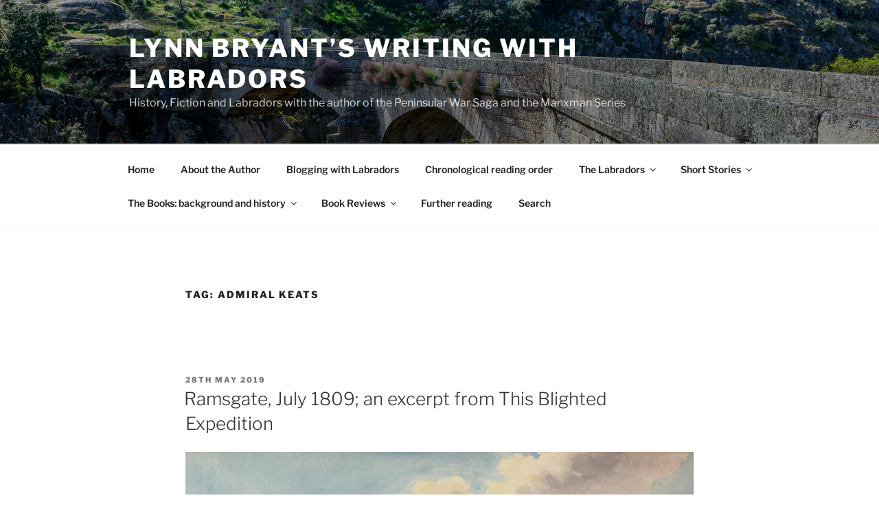

--- FILE ---
content_type: text/html; charset=UTF-8
request_url: https://www.lynnbryant.co.uk/tag/admiral-keats/
body_size: 35859
content:
<!DOCTYPE html>
<html lang="en-GB" class="no-js no-svg">
<head>
<meta charset="UTF-8">
<meta name="viewport" content="width=device-width, initial-scale=1.0">
<link rel="profile" href="https://gmpg.org/xfn/11">

<script>(function(html){html.className = html.className.replace(/\bno-js\b/,'js')})(document.documentElement);</script>
<script>window.INSITE = window.INSITE || {};window.INSITE.currentPage = "ramsgate-july-1809-an-excerpt-from-this-blighted-expedition";INSITE.shortCodes = {};</script><meta name='robots' content='index, follow, max-image-preview:large, max-snippet:-1, max-video-preview:-1' />
	<style>img:is([sizes="auto" i], [sizes^="auto," i]) { contain-intrinsic-size: 3000px 1500px }</style>
	
	<!-- This site is optimized with the Yoast SEO plugin v26.7 - https://yoast.com/wordpress/plugins/seo/ -->
	<title>Admiral Keats Archives - Lynn Bryant’s Writing with Labradors</title>
	<link rel="canonical" href="http://www.lynnbryant.co.uk/tag/admiral-keats/" />
	<meta property="og:locale" content="en_GB" />
	<meta property="og:type" content="article" />
	<meta property="og:title" content="Admiral Keats Archives - Lynn Bryant’s Writing with Labradors" />
	<meta property="og:url" content="http://www.lynnbryant.co.uk/tag/admiral-keats/" />
	<meta property="og:site_name" content="Lynn Bryant’s Writing with Labradors" />
	<meta name="twitter:card" content="summary_large_image" />
	<script type="application/ld+json" class="yoast-schema-graph">{"@context":"https://schema.org","@graph":[{"@type":"CollectionPage","@id":"http://www.lynnbryant.co.uk/tag/admiral-keats/","url":"http://www.lynnbryant.co.uk/tag/admiral-keats/","name":"Admiral Keats Archives - Lynn Bryant’s Writing with Labradors","isPartOf":{"@id":"http://www.lynnbryant.co.uk/#website"},"primaryImageOfPage":{"@id":"http://www.lynnbryant.co.uk/tag/admiral-keats/#primaryimage"},"image":{"@id":"http://www.lynnbryant.co.uk/tag/admiral-keats/#primaryimage"},"thumbnailUrl":"https://www.lynnbryant.co.uk/wp-content/uploads/2019/05/271832-1335519681.jpg","breadcrumb":{"@id":"http://www.lynnbryant.co.uk/tag/admiral-keats/#breadcrumb"},"inLanguage":"en-GB"},{"@type":"ImageObject","inLanguage":"en-GB","@id":"http://www.lynnbryant.co.uk/tag/admiral-keats/#primaryimage","url":"https://www.lynnbryant.co.uk/wp-content/uploads/2019/05/271832-1335519681.jpg","contentUrl":"https://www.lynnbryant.co.uk/wp-content/uploads/2019/05/271832-1335519681.jpg","width":747,"height":500,"caption":"JAN ANTHONIE LANGENDIJK (1780-1818) The Bombardment of Flushing, 13/14 Aug 1809. drawn 1809"},{"@type":"BreadcrumbList","@id":"http://www.lynnbryant.co.uk/tag/admiral-keats/#breadcrumb","itemListElement":[{"@type":"ListItem","position":1,"name":"Home","item":"https://www.lynnbryant.co.uk/"},{"@type":"ListItem","position":2,"name":"Admiral Keats"}]},{"@type":"WebSite","@id":"http://www.lynnbryant.co.uk/#website","url":"http://www.lynnbryant.co.uk/","name":"Lynn Bryant’s Writing with Labradors","description":"History, Fiction and Labradors with the author of the Peninsular War Saga and the Manxman Series","potentialAction":[{"@type":"SearchAction","target":{"@type":"EntryPoint","urlTemplate":"http://www.lynnbryant.co.uk/?s={search_term_string}"},"query-input":{"@type":"PropertyValueSpecification","valueRequired":true,"valueName":"search_term_string"}}],"inLanguage":"en-GB"}]}</script>
	<!-- / Yoast SEO plugin. -->


<link rel='dns-prefetch' href='//static.addtoany.com' />
<link rel='dns-prefetch' href='//ws.sharethis.com' />
<link rel='dns-prefetch' href='//insite.s3.amazonaws.com' />
<link rel="alternate" type="application/rss+xml" title="Lynn Bryant’s Writing with Labradors &raquo; Feed" href="https://www.lynnbryant.co.uk/feed/" />
<link rel="alternate" type="application/rss+xml" title="Lynn Bryant’s Writing with Labradors &raquo; Comments Feed" href="https://www.lynnbryant.co.uk/comments/feed/" />
<link rel="alternate" type="application/rss+xml" title="Lynn Bryant’s Writing with Labradors &raquo; Admiral Keats Tag Feed" href="https://www.lynnbryant.co.uk/tag/admiral-keats/feed/" />
		<!-- This site uses the Google Analytics by ExactMetrics plugin v8.11.1 - Using Analytics tracking - https://www.exactmetrics.com/ -->
		<!-- Note: ExactMetrics is not currently configured on this site. The site owner needs to authenticate with Google Analytics in the ExactMetrics settings panel. -->
					<!-- No tracking code set -->
				<!-- / Google Analytics by ExactMetrics -->
		<script>
window._wpemojiSettings = {"baseUrl":"https:\/\/s.w.org\/images\/core\/emoji\/16.0.1\/72x72\/","ext":".png","svgUrl":"https:\/\/s.w.org\/images\/core\/emoji\/16.0.1\/svg\/","svgExt":".svg","source":{"concatemoji":"https:\/\/www.lynnbryant.co.uk\/wp-includes\/js\/wp-emoji-release.min.js?ver=6.8.3"}};
/*! This file is auto-generated */
!function(s,n){var o,i,e;function c(e){try{var t={supportTests:e,timestamp:(new Date).valueOf()};sessionStorage.setItem(o,JSON.stringify(t))}catch(e){}}function p(e,t,n){e.clearRect(0,0,e.canvas.width,e.canvas.height),e.fillText(t,0,0);var t=new Uint32Array(e.getImageData(0,0,e.canvas.width,e.canvas.height).data),a=(e.clearRect(0,0,e.canvas.width,e.canvas.height),e.fillText(n,0,0),new Uint32Array(e.getImageData(0,0,e.canvas.width,e.canvas.height).data));return t.every(function(e,t){return e===a[t]})}function u(e,t){e.clearRect(0,0,e.canvas.width,e.canvas.height),e.fillText(t,0,0);for(var n=e.getImageData(16,16,1,1),a=0;a<n.data.length;a++)if(0!==n.data[a])return!1;return!0}function f(e,t,n,a){switch(t){case"flag":return n(e,"\ud83c\udff3\ufe0f\u200d\u26a7\ufe0f","\ud83c\udff3\ufe0f\u200b\u26a7\ufe0f")?!1:!n(e,"\ud83c\udde8\ud83c\uddf6","\ud83c\udde8\u200b\ud83c\uddf6")&&!n(e,"\ud83c\udff4\udb40\udc67\udb40\udc62\udb40\udc65\udb40\udc6e\udb40\udc67\udb40\udc7f","\ud83c\udff4\u200b\udb40\udc67\u200b\udb40\udc62\u200b\udb40\udc65\u200b\udb40\udc6e\u200b\udb40\udc67\u200b\udb40\udc7f");case"emoji":return!a(e,"\ud83e\udedf")}return!1}function g(e,t,n,a){var r="undefined"!=typeof WorkerGlobalScope&&self instanceof WorkerGlobalScope?new OffscreenCanvas(300,150):s.createElement("canvas"),o=r.getContext("2d",{willReadFrequently:!0}),i=(o.textBaseline="top",o.font="600 32px Arial",{});return e.forEach(function(e){i[e]=t(o,e,n,a)}),i}function t(e){var t=s.createElement("script");t.src=e,t.defer=!0,s.head.appendChild(t)}"undefined"!=typeof Promise&&(o="wpEmojiSettingsSupports",i=["flag","emoji"],n.supports={everything:!0,everythingExceptFlag:!0},e=new Promise(function(e){s.addEventListener("DOMContentLoaded",e,{once:!0})}),new Promise(function(t){var n=function(){try{var e=JSON.parse(sessionStorage.getItem(o));if("object"==typeof e&&"number"==typeof e.timestamp&&(new Date).valueOf()<e.timestamp+604800&&"object"==typeof e.supportTests)return e.supportTests}catch(e){}return null}();if(!n){if("undefined"!=typeof Worker&&"undefined"!=typeof OffscreenCanvas&&"undefined"!=typeof URL&&URL.createObjectURL&&"undefined"!=typeof Blob)try{var e="postMessage("+g.toString()+"("+[JSON.stringify(i),f.toString(),p.toString(),u.toString()].join(",")+"));",a=new Blob([e],{type:"text/javascript"}),r=new Worker(URL.createObjectURL(a),{name:"wpTestEmojiSupports"});return void(r.onmessage=function(e){c(n=e.data),r.terminate(),t(n)})}catch(e){}c(n=g(i,f,p,u))}t(n)}).then(function(e){for(var t in e)n.supports[t]=e[t],n.supports.everything=n.supports.everything&&n.supports[t],"flag"!==t&&(n.supports.everythingExceptFlag=n.supports.everythingExceptFlag&&n.supports[t]);n.supports.everythingExceptFlag=n.supports.everythingExceptFlag&&!n.supports.flag,n.DOMReady=!1,n.readyCallback=function(){n.DOMReady=!0}}).then(function(){return e}).then(function(){var e;n.supports.everything||(n.readyCallback(),(e=n.source||{}).concatemoji?t(e.concatemoji):e.wpemoji&&e.twemoji&&(t(e.twemoji),t(e.wpemoji)))}))}((window,document),window._wpemojiSettings);
</script>
<link rel='stylesheet' id='wpra-lightbox-css' href='https://www.lynnbryant.co.uk/wp-content/plugins/wp-rss-aggregator/core/css/jquery-colorbox.css?ver=1.4.33' media='all' />
<link rel='stylesheet' id='insite-grid-style-css' href='https://insite.s3.amazonaws.com/io-editor/css/io-grid.css?ver=6.8.3' media='all' />
<style id='wp-emoji-styles-inline-css'>

	img.wp-smiley, img.emoji {
		display: inline !important;
		border: none !important;
		box-shadow: none !important;
		height: 1em !important;
		width: 1em !important;
		margin: 0 0.07em !important;
		vertical-align: -0.1em !important;
		background: none !important;
		padding: 0 !important;
	}
</style>
<link rel='stylesheet' id='wp-block-library-css' href='https://www.lynnbryant.co.uk/wp-includes/css/dist/block-library/style.min.css?ver=6.8.3' media='all' />
<style id='wp-block-library-theme-inline-css'>
.wp-block-audio :where(figcaption){color:#555;font-size:13px;text-align:center}.is-dark-theme .wp-block-audio :where(figcaption){color:#ffffffa6}.wp-block-audio{margin:0 0 1em}.wp-block-code{border:1px solid #ccc;border-radius:4px;font-family:Menlo,Consolas,monaco,monospace;padding:.8em 1em}.wp-block-embed :where(figcaption){color:#555;font-size:13px;text-align:center}.is-dark-theme .wp-block-embed :where(figcaption){color:#ffffffa6}.wp-block-embed{margin:0 0 1em}.blocks-gallery-caption{color:#555;font-size:13px;text-align:center}.is-dark-theme .blocks-gallery-caption{color:#ffffffa6}:root :where(.wp-block-image figcaption){color:#555;font-size:13px;text-align:center}.is-dark-theme :root :where(.wp-block-image figcaption){color:#ffffffa6}.wp-block-image{margin:0 0 1em}.wp-block-pullquote{border-bottom:4px solid;border-top:4px solid;color:currentColor;margin-bottom:1.75em}.wp-block-pullquote cite,.wp-block-pullquote footer,.wp-block-pullquote__citation{color:currentColor;font-size:.8125em;font-style:normal;text-transform:uppercase}.wp-block-quote{border-left:.25em solid;margin:0 0 1.75em;padding-left:1em}.wp-block-quote cite,.wp-block-quote footer{color:currentColor;font-size:.8125em;font-style:normal;position:relative}.wp-block-quote:where(.has-text-align-right){border-left:none;border-right:.25em solid;padding-left:0;padding-right:1em}.wp-block-quote:where(.has-text-align-center){border:none;padding-left:0}.wp-block-quote.is-large,.wp-block-quote.is-style-large,.wp-block-quote:where(.is-style-plain){border:none}.wp-block-search .wp-block-search__label{font-weight:700}.wp-block-search__button{border:1px solid #ccc;padding:.375em .625em}:where(.wp-block-group.has-background){padding:1.25em 2.375em}.wp-block-separator.has-css-opacity{opacity:.4}.wp-block-separator{border:none;border-bottom:2px solid;margin-left:auto;margin-right:auto}.wp-block-separator.has-alpha-channel-opacity{opacity:1}.wp-block-separator:not(.is-style-wide):not(.is-style-dots){width:100px}.wp-block-separator.has-background:not(.is-style-dots){border-bottom:none;height:1px}.wp-block-separator.has-background:not(.is-style-wide):not(.is-style-dots){height:2px}.wp-block-table{margin:0 0 1em}.wp-block-table td,.wp-block-table th{word-break:normal}.wp-block-table :where(figcaption){color:#555;font-size:13px;text-align:center}.is-dark-theme .wp-block-table :where(figcaption){color:#ffffffa6}.wp-block-video :where(figcaption){color:#555;font-size:13px;text-align:center}.is-dark-theme .wp-block-video :where(figcaption){color:#ffffffa6}.wp-block-video{margin:0 0 1em}:root :where(.wp-block-template-part.has-background){margin-bottom:0;margin-top:0;padding:1.25em 2.375em}
</style>
<style id='classic-theme-styles-inline-css'>
/*! This file is auto-generated */
.wp-block-button__link{color:#fff;background-color:#32373c;border-radius:9999px;box-shadow:none;text-decoration:none;padding:calc(.667em + 2px) calc(1.333em + 2px);font-size:1.125em}.wp-block-file__button{background:#32373c;color:#fff;text-decoration:none}
</style>
<link rel='stylesheet' id='wpra-displays-css' href='https://www.lynnbryant.co.uk/wp-content/plugins/wp-rss-aggregator/core/css/displays.css?ver=5.0.10' media='all' />
<style id='global-styles-inline-css'>
:root{--wp--preset--aspect-ratio--square: 1;--wp--preset--aspect-ratio--4-3: 4/3;--wp--preset--aspect-ratio--3-4: 3/4;--wp--preset--aspect-ratio--3-2: 3/2;--wp--preset--aspect-ratio--2-3: 2/3;--wp--preset--aspect-ratio--16-9: 16/9;--wp--preset--aspect-ratio--9-16: 9/16;--wp--preset--color--black: #000000;--wp--preset--color--cyan-bluish-gray: #abb8c3;--wp--preset--color--white: #ffffff;--wp--preset--color--pale-pink: #f78da7;--wp--preset--color--vivid-red: #cf2e2e;--wp--preset--color--luminous-vivid-orange: #ff6900;--wp--preset--color--luminous-vivid-amber: #fcb900;--wp--preset--color--light-green-cyan: #7bdcb5;--wp--preset--color--vivid-green-cyan: #00d084;--wp--preset--color--pale-cyan-blue: #8ed1fc;--wp--preset--color--vivid-cyan-blue: #0693e3;--wp--preset--color--vivid-purple: #9b51e0;--wp--preset--gradient--vivid-cyan-blue-to-vivid-purple: linear-gradient(135deg,rgba(6,147,227,1) 0%,rgb(155,81,224) 100%);--wp--preset--gradient--light-green-cyan-to-vivid-green-cyan: linear-gradient(135deg,rgb(122,220,180) 0%,rgb(0,208,130) 100%);--wp--preset--gradient--luminous-vivid-amber-to-luminous-vivid-orange: linear-gradient(135deg,rgba(252,185,0,1) 0%,rgba(255,105,0,1) 100%);--wp--preset--gradient--luminous-vivid-orange-to-vivid-red: linear-gradient(135deg,rgba(255,105,0,1) 0%,rgb(207,46,46) 100%);--wp--preset--gradient--very-light-gray-to-cyan-bluish-gray: linear-gradient(135deg,rgb(238,238,238) 0%,rgb(169,184,195) 100%);--wp--preset--gradient--cool-to-warm-spectrum: linear-gradient(135deg,rgb(74,234,220) 0%,rgb(151,120,209) 20%,rgb(207,42,186) 40%,rgb(238,44,130) 60%,rgb(251,105,98) 80%,rgb(254,248,76) 100%);--wp--preset--gradient--blush-light-purple: linear-gradient(135deg,rgb(255,206,236) 0%,rgb(152,150,240) 100%);--wp--preset--gradient--blush-bordeaux: linear-gradient(135deg,rgb(254,205,165) 0%,rgb(254,45,45) 50%,rgb(107,0,62) 100%);--wp--preset--gradient--luminous-dusk: linear-gradient(135deg,rgb(255,203,112) 0%,rgb(199,81,192) 50%,rgb(65,88,208) 100%);--wp--preset--gradient--pale-ocean: linear-gradient(135deg,rgb(255,245,203) 0%,rgb(182,227,212) 50%,rgb(51,167,181) 100%);--wp--preset--gradient--electric-grass: linear-gradient(135deg,rgb(202,248,128) 0%,rgb(113,206,126) 100%);--wp--preset--gradient--midnight: linear-gradient(135deg,rgb(2,3,129) 0%,rgb(40,116,252) 100%);--wp--preset--font-size--small: 13px;--wp--preset--font-size--medium: 20px;--wp--preset--font-size--large: 36px;--wp--preset--font-size--x-large: 42px;--wp--preset--spacing--20: 0.44rem;--wp--preset--spacing--30: 0.67rem;--wp--preset--spacing--40: 1rem;--wp--preset--spacing--50: 1.5rem;--wp--preset--spacing--60: 2.25rem;--wp--preset--spacing--70: 3.38rem;--wp--preset--spacing--80: 5.06rem;--wp--preset--shadow--natural: 6px 6px 9px rgba(0, 0, 0, 0.2);--wp--preset--shadow--deep: 12px 12px 50px rgba(0, 0, 0, 0.4);--wp--preset--shadow--sharp: 6px 6px 0px rgba(0, 0, 0, 0.2);--wp--preset--shadow--outlined: 6px 6px 0px -3px rgba(255, 255, 255, 1), 6px 6px rgba(0, 0, 0, 1);--wp--preset--shadow--crisp: 6px 6px 0px rgba(0, 0, 0, 1);}:where(.is-layout-flex){gap: 0.5em;}:where(.is-layout-grid){gap: 0.5em;}body .is-layout-flex{display: flex;}.is-layout-flex{flex-wrap: wrap;align-items: center;}.is-layout-flex > :is(*, div){margin: 0;}body .is-layout-grid{display: grid;}.is-layout-grid > :is(*, div){margin: 0;}:where(.wp-block-columns.is-layout-flex){gap: 2em;}:where(.wp-block-columns.is-layout-grid){gap: 2em;}:where(.wp-block-post-template.is-layout-flex){gap: 1.25em;}:where(.wp-block-post-template.is-layout-grid){gap: 1.25em;}.has-black-color{color: var(--wp--preset--color--black) !important;}.has-cyan-bluish-gray-color{color: var(--wp--preset--color--cyan-bluish-gray) !important;}.has-white-color{color: var(--wp--preset--color--white) !important;}.has-pale-pink-color{color: var(--wp--preset--color--pale-pink) !important;}.has-vivid-red-color{color: var(--wp--preset--color--vivid-red) !important;}.has-luminous-vivid-orange-color{color: var(--wp--preset--color--luminous-vivid-orange) !important;}.has-luminous-vivid-amber-color{color: var(--wp--preset--color--luminous-vivid-amber) !important;}.has-light-green-cyan-color{color: var(--wp--preset--color--light-green-cyan) !important;}.has-vivid-green-cyan-color{color: var(--wp--preset--color--vivid-green-cyan) !important;}.has-pale-cyan-blue-color{color: var(--wp--preset--color--pale-cyan-blue) !important;}.has-vivid-cyan-blue-color{color: var(--wp--preset--color--vivid-cyan-blue) !important;}.has-vivid-purple-color{color: var(--wp--preset--color--vivid-purple) !important;}.has-black-background-color{background-color: var(--wp--preset--color--black) !important;}.has-cyan-bluish-gray-background-color{background-color: var(--wp--preset--color--cyan-bluish-gray) !important;}.has-white-background-color{background-color: var(--wp--preset--color--white) !important;}.has-pale-pink-background-color{background-color: var(--wp--preset--color--pale-pink) !important;}.has-vivid-red-background-color{background-color: var(--wp--preset--color--vivid-red) !important;}.has-luminous-vivid-orange-background-color{background-color: var(--wp--preset--color--luminous-vivid-orange) !important;}.has-luminous-vivid-amber-background-color{background-color: var(--wp--preset--color--luminous-vivid-amber) !important;}.has-light-green-cyan-background-color{background-color: var(--wp--preset--color--light-green-cyan) !important;}.has-vivid-green-cyan-background-color{background-color: var(--wp--preset--color--vivid-green-cyan) !important;}.has-pale-cyan-blue-background-color{background-color: var(--wp--preset--color--pale-cyan-blue) !important;}.has-vivid-cyan-blue-background-color{background-color: var(--wp--preset--color--vivid-cyan-blue) !important;}.has-vivid-purple-background-color{background-color: var(--wp--preset--color--vivid-purple) !important;}.has-black-border-color{border-color: var(--wp--preset--color--black) !important;}.has-cyan-bluish-gray-border-color{border-color: var(--wp--preset--color--cyan-bluish-gray) !important;}.has-white-border-color{border-color: var(--wp--preset--color--white) !important;}.has-pale-pink-border-color{border-color: var(--wp--preset--color--pale-pink) !important;}.has-vivid-red-border-color{border-color: var(--wp--preset--color--vivid-red) !important;}.has-luminous-vivid-orange-border-color{border-color: var(--wp--preset--color--luminous-vivid-orange) !important;}.has-luminous-vivid-amber-border-color{border-color: var(--wp--preset--color--luminous-vivid-amber) !important;}.has-light-green-cyan-border-color{border-color: var(--wp--preset--color--light-green-cyan) !important;}.has-vivid-green-cyan-border-color{border-color: var(--wp--preset--color--vivid-green-cyan) !important;}.has-pale-cyan-blue-border-color{border-color: var(--wp--preset--color--pale-cyan-blue) !important;}.has-vivid-cyan-blue-border-color{border-color: var(--wp--preset--color--vivid-cyan-blue) !important;}.has-vivid-purple-border-color{border-color: var(--wp--preset--color--vivid-purple) !important;}.has-vivid-cyan-blue-to-vivid-purple-gradient-background{background: var(--wp--preset--gradient--vivid-cyan-blue-to-vivid-purple) !important;}.has-light-green-cyan-to-vivid-green-cyan-gradient-background{background: var(--wp--preset--gradient--light-green-cyan-to-vivid-green-cyan) !important;}.has-luminous-vivid-amber-to-luminous-vivid-orange-gradient-background{background: var(--wp--preset--gradient--luminous-vivid-amber-to-luminous-vivid-orange) !important;}.has-luminous-vivid-orange-to-vivid-red-gradient-background{background: var(--wp--preset--gradient--luminous-vivid-orange-to-vivid-red) !important;}.has-very-light-gray-to-cyan-bluish-gray-gradient-background{background: var(--wp--preset--gradient--very-light-gray-to-cyan-bluish-gray) !important;}.has-cool-to-warm-spectrum-gradient-background{background: var(--wp--preset--gradient--cool-to-warm-spectrum) !important;}.has-blush-light-purple-gradient-background{background: var(--wp--preset--gradient--blush-light-purple) !important;}.has-blush-bordeaux-gradient-background{background: var(--wp--preset--gradient--blush-bordeaux) !important;}.has-luminous-dusk-gradient-background{background: var(--wp--preset--gradient--luminous-dusk) !important;}.has-pale-ocean-gradient-background{background: var(--wp--preset--gradient--pale-ocean) !important;}.has-electric-grass-gradient-background{background: var(--wp--preset--gradient--electric-grass) !important;}.has-midnight-gradient-background{background: var(--wp--preset--gradient--midnight) !important;}.has-small-font-size{font-size: var(--wp--preset--font-size--small) !important;}.has-medium-font-size{font-size: var(--wp--preset--font-size--medium) !important;}.has-large-font-size{font-size: var(--wp--preset--font-size--large) !important;}.has-x-large-font-size{font-size: var(--wp--preset--font-size--x-large) !important;}
:where(.wp-block-post-template.is-layout-flex){gap: 1.25em;}:where(.wp-block-post-template.is-layout-grid){gap: 1.25em;}
:where(.wp-block-columns.is-layout-flex){gap: 2em;}:where(.wp-block-columns.is-layout-grid){gap: 2em;}
:root :where(.wp-block-pullquote){font-size: 1.5em;line-height: 1.6;}
</style>
<link rel='stylesheet' id='email-subscribers-css' href='https://www.lynnbryant.co.uk/wp-content/plugins/email-subscribers/lite/public/css/email-subscribers-public.css?ver=5.9.14' media='all' />
<link rel='stylesheet' id='menu-image-css' href='https://www.lynnbryant.co.uk/wp-content/plugins/menu-image/includes/css/menu-image.css?ver=3.13' media='all' />
<link rel='stylesheet' id='dashicons-css' href='https://www.lynnbryant.co.uk/wp-includes/css/dashicons.min.css?ver=6.8.3' media='all' />
<link rel='stylesheet' id='twentyseventeen-fonts-css' href='https://www.lynnbryant.co.uk/wp-content/themes/twentyseventeen/assets/fonts/font-libre-franklin.css?ver=20230328' media='all' />
<link rel='stylesheet' id='twentyseventeen-style-css' href='https://www.lynnbryant.co.uk/wp-content/themes/twentyseventeen/style.css?ver=20250415' media='all' />
<link rel='stylesheet' id='twentyseventeen-block-style-css' href='https://www.lynnbryant.co.uk/wp-content/themes/twentyseventeen/assets/css/blocks.css?ver=20240729' media='all' />
<link rel='stylesheet' id='slickr-flickr-css' href='https://www.lynnbryant.co.uk/wp-content/plugins/slickr-flickr/styles/public.css?ver=2.8.1' media='all' />
<link rel='stylesheet' id='slickr-flickr-lightbox-css' href='https://www.lynnbryant.co.uk/wp-content/plugins/slickr-flickr/styles/lightGallery.css?ver=1.0' media='all' />
<link rel='stylesheet' id='thickbox-css' href='https://www.lynnbryant.co.uk/wp-includes/js/thickbox/thickbox.css?ver=6.8.3' media='all' />
<link rel='stylesheet' id='galleria-classic-css' href='https://www.lynnbryant.co.uk/wp-content/plugins/slickr-flickr/galleria/themes/classic/galleria.classic.css?ver=1.6.1' media='all' />
<link rel='stylesheet' id='addtoany-css' href='https://www.lynnbryant.co.uk/wp-content/plugins/add-to-any/addtoany.min.css?ver=1.16' media='all' />
<link rel='stylesheet' id='lightboxStyle-css' href='https://www.lynnbryant.co.uk/wp-content/plugins/lightbox-plus/css/shadowed/colorbox.min.css?ver=2.7.2' media='screen' />
<script id="addtoany-core-js-before">
window.a2a_config=window.a2a_config||{};a2a_config.callbacks=[];a2a_config.overlays=[];a2a_config.templates={};a2a_localize = {
	Share: "Share",
	Save: "Save",
	Subscribe: "Subscribe",
	Email: "Email",
	Bookmark: "Bookmark",
	ShowAll: "Show All",
	ShowLess: "Show less",
	FindServices: "Find service(s)",
	FindAnyServiceToAddTo: "Instantly find any service to add to",
	PoweredBy: "Powered by",
	ShareViaEmail: "Share via email",
	SubscribeViaEmail: "Subscribe via email",
	BookmarkInYourBrowser: "Bookmark in your browser",
	BookmarkInstructions: "Press Ctrl+D or \u2318+D to bookmark this page",
	AddToYourFavorites: "Add to your favourites",
	SendFromWebOrProgram: "Send from any email address or email program",
	EmailProgram: "Email program",
	More: "More&#8230;",
	ThanksForSharing: "Thanks for sharing!",
	ThanksForFollowing: "Thanks for following!"
};
</script>
<script defer src="https://static.addtoany.com/menu/page.js" id="addtoany-core-js"></script>
<script src="https://www.lynnbryant.co.uk/wp-includes/js/jquery/jquery.min.js?ver=3.7.1" id="jquery-core-js"></script>
<script src="https://www.lynnbryant.co.uk/wp-includes/js/jquery/jquery-migrate.min.js?ver=3.4.1" id="jquery-migrate-js"></script>
<script defer src="https://www.lynnbryant.co.uk/wp-content/plugins/add-to-any/addtoany.min.js?ver=1.1" id="addtoany-jquery-js"></script>
<script id="twentyseventeen-global-js-extra">
var twentyseventeenScreenReaderText = {"quote":"<svg class=\"icon icon-quote-right\" aria-hidden=\"true\" role=\"img\"> <use href=\"#icon-quote-right\" xlink:href=\"#icon-quote-right\"><\/use> <\/svg>","expand":"Expand child menu","collapse":"Collapse child menu","icon":"<svg class=\"icon icon-angle-down\" aria-hidden=\"true\" role=\"img\"> <use href=\"#icon-angle-down\" xlink:href=\"#icon-angle-down\"><\/use> <span class=\"svg-fallback icon-angle-down\"><\/span><\/svg>"};
</script>
<script src="https://www.lynnbryant.co.uk/wp-content/themes/twentyseventeen/assets/js/global.js?ver=20211130" id="twentyseventeen-global-js" defer data-wp-strategy="defer"></script>
<script src="https://www.lynnbryant.co.uk/wp-content/themes/twentyseventeen/assets/js/navigation.js?ver=20210122" id="twentyseventeen-navigation-js" defer data-wp-strategy="defer"></script>
<script src="https://www.lynnbryant.co.uk/wp-content/plugins/slickr-flickr/scripts/lightGallery.min.js?ver=1.0" id="slickr-flickr-lightbox-js"></script>
<script id="thickbox-js-extra">
var thickboxL10n = {"next":"Next >","prev":"< Prev","image":"Image","of":"of","close":"Close","noiframes":"This feature requires inline frames. You have iframes disabled or your browser does not support them.","loadingAnimation":"https:\/\/www.lynnbryant.co.uk\/wp-includes\/js\/thickbox\/loadingAnimation.gif"};
</script>
<script src="https://www.lynnbryant.co.uk/wp-includes/js/thickbox/thickbox.js?ver=3.1-20121105" id="thickbox-js"></script>
<script src="https://www.lynnbryant.co.uk/wp-content/plugins/slickr-flickr/galleria/galleria-1.6.1.min.js?ver=1.6.1" id="galleria-js"></script>
<script src="https://www.lynnbryant.co.uk/wp-content/plugins/slickr-flickr/galleria/themes/classic/galleria.classic.min.js?ver=1.6.1" id="galleria-classic-js"></script>
<script src="https://www.lynnbryant.co.uk/wp-content/plugins/slickr-flickr/scripts/responsiveslides.min.js?ver=1.54" id="rslides-js"></script>
<script src="https://www.lynnbryant.co.uk/wp-content/plugins/slickr-flickr/scripts/public.js?ver=2.8.1" id="slickr-flickr-js"></script>
<script id='st_insights_js' src="https://ws.sharethis.com/button/st_insights.js?publisher=eba0f3ba-f9ab-408c-bc68-c28af5afe749&amp;product=feather&amp;ver=1764606786" id="feather-sharethis-js"></script>
<link rel="https://api.w.org/" href="https://www.lynnbryant.co.uk/wp-json/" /><link rel="alternate" title="JSON" type="application/json" href="https://www.lynnbryant.co.uk/wp-json/wp/v2/tags/499" /><link rel="EditURI" type="application/rsd+xml" title="RSD" href="https://www.lynnbryant.co.uk/xmlrpc.php?rsd" />
<meta name="generator" content="WordPress 6.8.3" />
<style>.addtoany_subscribe img{border:0;}</style>
<meta name="p:domain_verify" content="94bd380c763c481eafd6c83849fe48cf"/><!-- Analytics by WP Statistics - https://wp-statistics.com -->

<style type="text/css"></style>
		<style id="twentyseventeen-custom-header-styles" type="text/css">
				.site-title a,
		.colors-dark .site-title a,
		.colors-custom .site-title a,
		body.has-header-image .site-title a,
		body.has-header-video .site-title a,
		body.has-header-image.colors-dark .site-title a,
		body.has-header-video.colors-dark .site-title a,
		body.has-header-image.colors-custom .site-title a,
		body.has-header-video.colors-custom .site-title a,
		.site-description,
		.colors-dark .site-description,
		.colors-custom .site-description,
		body.has-header-image .site-description,
		body.has-header-video .site-description,
		body.has-header-image.colors-dark .site-description,
		body.has-header-video.colors-dark .site-description,
		body.has-header-image.colors-custom .site-description,
		body.has-header-video.colors-custom .site-description {
			color: #ffffff;
		}
		</style>
		<style>
.synved-social-resolution-single {
display: inline-block;
}
.synved-social-resolution-normal {
display: inline-block;
}
.synved-social-resolution-hidef {
display: none;
}

@media only screen and (min--moz-device-pixel-ratio: 2),
only screen and (-o-min-device-pixel-ratio: 2/1),
only screen and (-webkit-min-device-pixel-ratio: 2),
only screen and (min-device-pixel-ratio: 2),
only screen and (min-resolution: 2dppx),
only screen and (min-resolution: 192dpi) {
	.synved-social-resolution-normal {
	display: none;
	}
	.synved-social-resolution-hidef {
	display: inline-block;
	}
}
</style><link rel="icon" href="https://www.lynnbryant.co.uk/wp-content/uploads/2017/08/cropped-Book-One-32x32.jpg" sizes="32x32" />
<link rel="icon" href="https://www.lynnbryant.co.uk/wp-content/uploads/2017/08/cropped-Book-One-192x192.jpg" sizes="192x192" />
<link rel="apple-touch-icon" href="https://www.lynnbryant.co.uk/wp-content/uploads/2017/08/cropped-Book-One-180x180.jpg" />
<meta name="msapplication-TileImage" content="https://www.lynnbryant.co.uk/wp-content/uploads/2017/08/cropped-Book-One-270x270.jpg" />
<style type="text/css"> #turnkey-credit { font-family: Tahoma,Sans,Arial,Helvetica,Verdana,sans-serif; font-size: 11px; text-align: center; } #turnkey-credit a { text-decoration: none; } #turnkey-credit a:hover { text-decoration: underline; } body.wp-admin #turnkey-credit, body#image #turnkey-credit, body#media-upload #turnkey-credit { display: none; } </style></head>

<body class="archive tag tag-admiral-keats tag-499 wp-embed-responsive wp-theme-twentyseventeen group-blog hfeed has-header-image page-one-column colors-light">
<div id="page" class="site">
	<a class="skip-link screen-reader-text" href="#content">
		Skip to content	</a>

	<header id="masthead" class="site-header">

		<div class="custom-header">

		<div class="custom-header-media">
			<div id="wp-custom-header" class="wp-custom-header"><img src="https://www.lynnbryant.co.uk/wp-content/uploads/2017/04/cropped-DSC0022-HDR-1.jpg" width="2000" height="1199" alt="" srcset="https://www.lynnbryant.co.uk/wp-content/uploads/2017/04/cropped-DSC0022-HDR-1.jpg 2000w, https://www.lynnbryant.co.uk/wp-content/uploads/2017/04/cropped-DSC0022-HDR-1-300x180.jpg 300w, https://www.lynnbryant.co.uk/wp-content/uploads/2017/04/cropped-DSC0022-HDR-1-768x460.jpg 768w, https://www.lynnbryant.co.uk/wp-content/uploads/2017/04/cropped-DSC0022-HDR-1-1024x614.jpg 1024w, https://www.lynnbryant.co.uk/wp-content/uploads/2017/04/cropped-DSC0022-HDR-1-24x14.jpg 24w, https://www.lynnbryant.co.uk/wp-content/uploads/2017/04/cropped-DSC0022-HDR-1-36x22.jpg 36w, https://www.lynnbryant.co.uk/wp-content/uploads/2017/04/cropped-DSC0022-HDR-1-48x29.jpg 48w" sizes="(max-width: 767px) 200vw, 100vw" decoding="async" fetchpriority="high" /></div>		</div>

	<div class="site-branding">
	<div class="wrap">

		
		<div class="site-branding-text">
										<p class="site-title"><a href="https://www.lynnbryant.co.uk/" rel="home" >Lynn Bryant’s Writing with Labradors</a></p>
			
							<p class="site-description">History, Fiction and Labradors with the author of the Peninsular War Saga and the Manxman Series</p>
					</div><!-- .site-branding-text -->

		
	</div><!-- .wrap -->
</div><!-- .site-branding -->

</div><!-- .custom-header -->

					<div class="navigation-top">
				<div class="wrap">
					<nav id="site-navigation" class="main-navigation" aria-label="Top Menu">
	<button class="menu-toggle" aria-controls="top-menu" aria-expanded="false">
		<svg class="icon icon-bars" aria-hidden="true" role="img"> <use href="#icon-bars" xlink:href="#icon-bars"></use> </svg><svg class="icon icon-close" aria-hidden="true" role="img"> <use href="#icon-close" xlink:href="#icon-close"></use> </svg>Menu	</button>

	<div class="menu-menu-container"><ul id="top-menu" class="menu"><li id="menu-item-413" class="menu-item menu-item-type-post_type menu-item-object-page menu-item-home menu-item-413"><a href="https://www.lynnbryant.co.uk/">Home</a></li>
<li id="menu-item-412" class="menu-item menu-item-type-post_type menu-item-object-page menu-item-412"><a href="https://www.lynnbryant.co.uk/about/">About the Author</a></li>
<li id="menu-item-410" class="menu-item menu-item-type-post_type menu-item-object-page current_page_parent menu-item-410"><a href="https://www.lynnbryant.co.uk/blog/">Blogging with Labradors</a></li>
<li id="menu-item-602" class="menu-item menu-item-type-post_type menu-item-object-page menu-item-602"><a href="https://www.lynnbryant.co.uk/writing-with-labradors-website-of-lynn-bryant-historical-novelist/chronological-reading-order-for-the-books-and-short-stories/">Chronological reading order</a></li>
<li id="menu-item-1971" class="menu-item menu-item-type-post_type menu-item-object-page menu-item-has-children menu-item-1971"><a href="https://www.lynnbryant.co.uk/writing-with-labradors-website-of-lynn-bryant-historical-novelist/the-labradors/">The Labradors<svg class="icon icon-angle-down" aria-hidden="true" role="img"> <use href="#icon-angle-down" xlink:href="#icon-angle-down"></use> </svg></a>
<ul class="sub-menu">
	<li id="menu-item-3331" class="menu-item menu-item-type-post_type menu-item-object-page menu-item-3331"><a href="https://www.lynnbryant.co.uk/alfie/">Alfie</a></li>
	<li id="menu-item-3308" class="menu-item menu-item-type-post_type menu-item-object-page menu-item-3308"><a href="https://www.lynnbryant.co.uk/writing-with-labradors-website-of-lynn-bryant-historical-novelist/the-labradors/oscar/">Oscar</a></li>
	<li id="menu-item-2477" class="menu-item menu-item-type-post_type menu-item-object-page menu-item-2477"><a href="https://www.lynnbryant.co.uk/writing-with-labradors-website-of-lynn-bryant-historical-novelist/the-labradors/joey-the-yellow-labrador/">Joey the Yellow Labrador</a></li>
	<li id="menu-item-2038" class="menu-item menu-item-type-post_type menu-item-object-page menu-item-2038"><a href="https://www.lynnbryant.co.uk/writing-with-labradors-website-of-lynn-bryant-historical-novelist/the-labradors/toby/">Toby</a></li>
</ul>
</li>
<li id="menu-item-852" class="menu-item menu-item-type-post_type menu-item-object-page menu-item-has-children menu-item-852"><a href="https://www.lynnbryant.co.uk/writing-with-labradors-website-of-lynn-bryant-historical-novelist/shortstories/">Short Stories<svg class="icon icon-angle-down" aria-hidden="true" role="img"> <use href="#icon-angle-down" xlink:href="#icon-angle-down"></use> </svg></a>
<ul class="sub-menu">
	<li id="menu-item-1148" class="menu-item menu-item-type-post_type menu-item-object-page menu-item-1148"><a href="https://www.lynnbryant.co.uk/writing-with-labradors-website-of-lynn-bryant-historical-novelist/shortstories/an-exploring-officer/">An Exploring Officer</a></li>
	<li id="menu-item-1683" class="menu-item menu-item-type-post_type menu-item-object-post menu-item-1683"><a href="https://www.lynnbryant.co.uk/regimental-christmas-peninsular-war-saga-christmas-story/">A Regimental Christmas: a Peninsular War Saga Christmas Story</a></li>
	<li id="menu-item-1682" class="menu-item menu-item-type-post_type menu-item-object-post menu-item-1682"><a href="https://www.lynnbryant.co.uk/an-impossible-attachment-a-peninsular-war-love-story/">An Impossible Attachment – a Peninsular War Love Story</a></li>
	<li id="menu-item-1622" class="menu-item menu-item-type-post_type menu-item-object-page menu-item-1622"><a href="https://www.lynnbryant.co.uk/writing-with-labradors-website-of-lynn-bryant-historical-novelist/shortstories/the-quartermaster/">The Quartermaster</a></li>
	<li id="menu-item-1621" class="menu-item menu-item-type-post_type menu-item-object-page menu-item-1621"><a href="https://www.lynnbryant.co.uk/writing-with-labradors-website-of-lynn-bryant-historical-novelist/shortstories/the-christmas-after/">The Christmas After</a></li>
	<li id="menu-item-1684" class="menu-item menu-item-type-post_type menu-item-object-page menu-item-1684"><a href="https://www.lynnbryant.co.uk/writing-with-labradors-website-of-lynn-bryant-historical-novelist/shortstories/a-winter-idyll-a-story-about-coming-home/">A Winter Idyll: a story about coming home</a></li>
	<li id="menu-item-2508" class="menu-item menu-item-type-post_type menu-item-object-page menu-item-2508"><a href="https://www.lynnbryant.co.uk/writing-with-labradors-website-of-lynn-bryant-historical-novelist/shortstories/colby-fair/">Colby Fair</a></li>
	<li id="menu-item-2614" class="menu-item menu-item-type-post_type menu-item-object-page menu-item-2614"><a href="https://www.lynnbryant.co.uk/writing-with-labradors-website-of-lynn-bryant-historical-novelist/shortstories/a-perfect-waltz/">A Perfect Waltz</a></li>
	<li id="menu-item-2730" class="menu-item menu-item-type-post_type menu-item-object-page menu-item-2730"><a href="https://www.lynnbryant.co.uk/writing-with-labradors-website-of-lynn-bryant-historical-novelist/shortstories/the-day-after/">The Day After</a></li>
	<li id="menu-item-2750" class="menu-item menu-item-type-post_type menu-item-object-post menu-item-2750"><a href="https://www.lynnbryant.co.uk/an-unnecessary-affray/">An Unnecessary Affray</a></li>
	<li id="menu-item-2819" class="menu-item menu-item-type-post_type menu-item-object-post menu-item-2819"><a href="https://www.lynnbryant.co.uk/the-last-sentry/">The Last Sentry</a></li>
	<li id="menu-item-2898" class="menu-item menu-item-type-post_type menu-item-object-post menu-item-2898"><a href="https://www.lynnbryant.co.uk/the-frost-fair/">The Frost Fair</a></li>
	<li id="menu-item-3044" class="menu-item menu-item-type-post_type menu-item-object-post menu-item-3044"><a href="https://www.lynnbryant.co.uk/a-winter-in-cadiz/">A Winter in Cadiz</a></li>
	<li id="menu-item-4160" class="menu-item menu-item-type-post_type menu-item-object-post menu-item-4160"><a href="https://www.lynnbryant.co.uk/the-pressed-man/">The Pressed Man</a></li>
	<li id="menu-item-3185" class="menu-item menu-item-type-post_type menu-item-object-page menu-item-3185"><a href="https://www.lynnbryant.co.uk/writing-with-labradors-website-of-lynn-bryant-historical-novelist/shortstories/an-inescapable-justice/">An Inescapable Justice</a></li>
	<li id="menu-item-3205" class="menu-item menu-item-type-post_type menu-item-object-post menu-item-3205"><a href="https://www.lynnbryant.co.uk/the-gift/">The Gift</a></li>
	<li id="menu-item-3382" class="menu-item menu-item-type-post_type menu-item-object-post menu-item-3382"><a href="https://www.lynnbryant.co.uk/an-unassuming-gentleman/">An Unassuming Gentleman</a></li>
	<li id="menu-item-3414" class="menu-item menu-item-type-post_type menu-item-object-post menu-item-3414"><a href="https://www.lynnbryant.co.uk/the-recruit/">The Recruit</a></li>
	<li id="menu-item-3595" class="menu-item menu-item-type-post_type menu-item-object-post menu-item-3595"><a href="https://www.lynnbryant.co.uk/eton-mess/">Eton Mess</a></li>
	<li id="menu-item-3684" class="menu-item menu-item-type-post_type menu-item-object-post menu-item-3684"><a href="https://www.lynnbryant.co.uk/the-glassblowers-daughter/">The Glassblower’s Daughter</a></li>
	<li id="menu-item-3718" class="menu-item menu-item-type-post_type menu-item-object-post menu-item-3718"><a href="https://www.lynnbryant.co.uk/an-unsuitable-arrangement/">An Unsuitable Arrangement</a></li>
	<li id="menu-item-3828" class="menu-item menu-item-type-post_type menu-item-object-post menu-item-3828"><a href="https://www.lynnbryant.co.uk/an-unquiet-dream/">An Unquiet Dream</a></li>
	<li id="menu-item-3848" class="menu-item menu-item-type-post_type menu-item-object-post menu-item-3848"><a href="https://www.lynnbryant.co.uk/the-sight/">The Sight</a></li>
	<li id="menu-item-3860" class="menu-item menu-item-type-post_type menu-item-object-post menu-item-3860"><a href="https://www.lynnbryant.co.uk/the-yule-log/">The Yule Log</a></li>
	<li id="menu-item-3889" class="menu-item menu-item-type-post_type menu-item-object-post menu-item-3889"><a href="https://www.lynnbryant.co.uk/a-provincial-nobody/">A Provincial Nobody</a></li>
	<li id="menu-item-3898" class="menu-item menu-item-type-post_type menu-item-object-post menu-item-3898"><a href="https://www.lynnbryant.co.uk/an-ungentlemanly-officer/">An Ungentlemanly Officer</a></li>
	<li id="menu-item-3961" class="menu-item menu-item-type-post_type menu-item-object-post menu-item-3961"><a href="https://www.lynnbryant.co.uk/the-kittiwake/">The Kittiwake</a></li>
	<li id="menu-item-4189" class="menu-item menu-item-type-post_type menu-item-object-post menu-item-4189"><a href="https://www.lynnbryant.co.uk/the-french-lieutenant/">The French Lieutanant</a></li>
	<li id="menu-item-4188" class="menu-item menu-item-type-post_type menu-item-object-post menu-item-4188"><a href="https://www.lynnbryant.co.uk/the-weavers-son/">The Weaver’s Son</a></li>
	<li id="menu-item-4227" class="menu-item menu-item-type-post_type menu-item-object-post menu-item-4227"><a href="https://www.lynnbryant.co.uk/daylight-robbery/">Daylight Robbery</a></li>
</ul>
</li>
<li id="menu-item-1714" class="menu-item menu-item-type-post_type menu-item-object-page menu-item-has-children menu-item-1714"><a href="https://www.lynnbryant.co.uk/writing-with-labradors-website-of-lynn-bryant-historical-novelist/thebooks-background-and-history/">The Books: background and history<svg class="icon icon-angle-down" aria-hidden="true" role="img"> <use href="#icon-angle-down" xlink:href="#icon-angle-down"></use> </svg></a>
<ul class="sub-menu">
	<li id="menu-item-1964" class="menu-item menu-item-type-post_type menu-item-object-page menu-item-1964"><a href="https://www.lynnbryant.co.uk/writing-with-labradors-website-of-lynn-bryant-historical-novelist/thebooks-background-and-history/an-unconventional-officer/">An Unconventional Officer</a></li>
	<li id="menu-item-1941" class="menu-item menu-item-type-post_type menu-item-object-page menu-item-1941"><a href="https://www.lynnbryant.co.uk/writing-with-labradors-website-of-lynn-bryant-historical-novelist/thebooks-background-and-history/an-unwilling-alliance/">An Unwilling Alliance</a></li>
	<li id="menu-item-2373" class="menu-item menu-item-type-post_type menu-item-object-page menu-item-2373"><a href="https://www.lynnbryant.co.uk/writing-with-labradors-website-of-lynn-bryant-historical-novelist/thebooks-background-and-history/this-blighted-expedition/">This Blighted Expedition</a></li>
	<li id="menu-item-1909" class="menu-item menu-item-type-post_type menu-item-object-page menu-item-1909"><a href="https://www.lynnbryant.co.uk/writing-with-labradors-website-of-lynn-bryant-historical-novelist/thebooks-background-and-history/an-irregular-regiment/">An Irregular Regiment</a></li>
	<li id="menu-item-1967" class="menu-item menu-item-type-post_type menu-item-object-page menu-item-1967"><a href="https://www.lynnbryant.co.uk/writing-with-labradors-website-of-lynn-bryant-historical-novelist/thebooks-background-and-history/an-uncommon-campaign/">An Uncommon Campaign</a></li>
	<li id="menu-item-3674" class="menu-item menu-item-type-post_type menu-item-object-page menu-item-3674"><a href="https://www.lynnbryant.co.uk/writing-with-labradors-website-of-lynn-bryant-historical-novelist/thebooks-background-and-history/this-bloody-shore/">This Bloody Shore</a></li>
	<li id="menu-item-2001" class="menu-item menu-item-type-post_type menu-item-object-page menu-item-2001"><a href="https://www.lynnbryant.co.uk/writing-with-labradors-website-of-lynn-bryant-historical-novelist/thebooks-background-and-history/a-redoubtable-citadel/">A Redoubtable Citadel</a></li>
	<li id="menu-item-2083" class="menu-item menu-item-type-post_type menu-item-object-page menu-item-2083"><a href="https://www.lynnbryant.co.uk/writing-with-labradors-website-of-lynn-bryant-historical-novelist/thebooks-background-and-history/an-untrustworthy-army/">An Untrustworthy Army</a></li>
	<li id="menu-item-3260" class="menu-item menu-item-type-post_type menu-item-object-page menu-item-3260"><a href="https://www.lynnbryant.co.uk/writing-with-labradors-website-of-lynn-bryant-historical-novelist/thebooks-background-and-history/an-unmerciful-incursion/">An Unmerciful Incursion</a></li>
	<li id="menu-item-3283" class="menu-item menu-item-type-post_type menu-item-object-page menu-item-3283"><a href="https://www.lynnbryant.co.uk/writing-with-labradors-website-of-lynn-bryant-historical-novelist/thebooks-background-and-history/an-indomitable-brigade/">An Indomitable Brigade</a></li>
	<li id="menu-item-3816" class="menu-item menu-item-type-post_type menu-item-object-page menu-item-3816"><a href="https://www.lynnbryant.co.uk/writing-with-labradors-website-of-lynn-bryant-historical-novelist/thebooks-background-and-history/an-unattainable-stronghold/">An Unattainable Stronghold</a></li>
	<li id="menu-item-4116" class="menu-item menu-item-type-post_type menu-item-object-page menu-item-4116"><a href="https://www.lynnbryant.co.uk/writing-with-labradors-website-of-lynn-bryant-historical-novelist/thebooks-background-and-history/a-formidable-frontier/">A Formidable Frontier</a></li>
	<li id="menu-item-4208" class="menu-item menu-item-type-post_type menu-item-object-page menu-item-4208"><a href="https://www.lynnbryant.co.uk/writing-with-labradors-website-of-lynn-bryant-historical-novelist/thebooks-background-and-history/an-inexorable-invasion/">An Inexorable Invasion</a></li>
	<li id="menu-item-4130" class="menu-item menu-item-type-post_type menu-item-object-page menu-item-4130"><a href="https://www.lynnbryant.co.uk/writing-with-labradors-website-of-lynn-bryant-historical-novelist/thebooks-background-and-history/brothers-in-arms/">Brothers in Arms</a></li>
	<li id="menu-item-2156" class="menu-item menu-item-type-post_type menu-item-object-page menu-item-2156"><a href="https://www.lynnbryant.co.uk/writing-with-labradors-website-of-lynn-bryant-historical-novelist/thebooks-background-and-history/a-regrettable-reputation/">A Regrettable Reputation</a></li>
	<li id="menu-item-2093" class="menu-item menu-item-type-post_type menu-item-object-page menu-item-2093"><a href="https://www.lynnbryant.co.uk/writing-with-labradors-website-of-lynn-bryant-historical-novelist/thebooks-background-and-history/a-marcher-lord/">A Marcher Lord</a></li>
	<li id="menu-item-2164" class="menu-item menu-item-type-post_type menu-item-object-page menu-item-2164"><a href="https://www.lynnbryant.co.uk/writing-with-labradors-website-of-lynn-bryant-historical-novelist/thebooks-background-and-history/a-respectable-woman/">A Respectable Woman</a></li>
</ul>
</li>
<li id="menu-item-399" class="menu-item menu-item-type-post_type menu-item-object-page menu-item-has-children menu-item-399"><a href="https://www.lynnbryant.co.uk/book-reviews/">Book Reviews<svg class="icon icon-angle-down" aria-hidden="true" role="img"> <use href="#icon-angle-down" xlink:href="#icon-angle-down"></use> </svg></a>
<ul class="sub-menu">
	<li id="menu-item-3968" class="menu-item menu-item-type-post_type menu-item-object-post menu-item-3968"><a href="https://www.lynnbryant.co.uk/the-last-duel-by-james-spivey/">The Last Duel by James Spivey</a></li>
	<li id="menu-item-3772" class="menu-item menu-item-type-post_type menu-item-object-post menu-item-3772"><a href="https://www.lynnbryant.co.uk/alverstone-by-beatrice-knight/">Alverstone by Beatrice Knight</a></li>
	<li id="menu-item-3754" class="menu-item menu-item-type-post_type menu-item-object-post menu-item-3754"><a href="https://www.lynnbryant.co.uk/women-of-the-american-revolution/">Women of the American Revolution</a></li>
	<li id="menu-item-3459" class="menu-item menu-item-type-post_type menu-item-object-post menu-item-3459"><a href="https://www.lynnbryant.co.uk/tangled-spirits-by-kate-shanahan-reviewed-by-lynn-bryant/">Tangled Spirits by Kate Shanahan: reviewed by Lynn Bryant</a></li>
	<li id="menu-item-3399" class="menu-item menu-item-type-post_type menu-item-object-page menu-item-3399"><a href="https://www.lynnbryant.co.uk/book-reviews/tales-of-empire/">Tales of Empire</a></li>
	<li id="menu-item-3158" class="menu-item menu-item-type-post_type menu-item-object-page menu-item-3158"><a href="https://www.lynnbryant.co.uk/book-reviews/burke-in-ireland-by-tom-williams/">Burke in Ireland by Tom Williams</a></li>
	<li id="menu-item-3094" class="menu-item menu-item-type-post_type menu-item-object-post menu-item-3094"><a href="https://www.lynnbryant.co.uk/something-wicked-by-tom-williams/">Something Wicked by Tom Williams</a></li>
	<li id="menu-item-3075" class="menu-item menu-item-type-post_type menu-item-object-page menu-item-3075"><a href="https://www.lynnbryant.co.uk/book-reviews/my-fair-lady-by-j-p-reedman/">My Fair Lady by J P Reedman</a></li>
	<li id="menu-item-3019" class="menu-item menu-item-type-post_type menu-item-object-page menu-item-3019"><a href="https://www.lynnbryant.co.uk/book-reviews/bright-sword-by-christine-hancock/">Bright Sword by Christine Hancock</a></li>
	<li id="menu-item-2913" class="menu-item menu-item-type-post_type menu-item-object-page menu-item-2913"><a href="https://www.lynnbryant.co.uk/book-reviews/the-fox-wifes-tail-by-conrad-kinch/">The Fox Wife’s Tail by Conrad Kinch</a></li>
	<li id="menu-item-2766" class="menu-item menu-item-type-post_type menu-item-object-post menu-item-2766"><a href="https://www.lynnbryant.co.uk/the-five-by-hallie-rubenhold-a-review/">The Five by Hallie Rubenhold: a review</a></li>
	<li id="menu-item-2401" class="menu-item menu-item-type-post_type menu-item-object-page menu-item-2401"><a href="https://www.lynnbryant.co.uk/book-reviews/britannias-amazon-by-antoine-vanner/">Britannia’s Amazon by Antoine Vanner</a></li>
	<li id="menu-item-2390" class="menu-item menu-item-type-post_type menu-item-object-page menu-item-2390"><a href="https://www.lynnbryant.co.uk/book-reviews/dark-magic-by-tom-williams-a-novella/">Dark Magic by Tom Williams (a novella)</a></li>
	<li id="menu-item-2327" class="menu-item menu-item-type-post_type menu-item-object-page menu-item-2327"><a href="https://www.lynnbryant.co.uk/britannias-wolf-by-antoine-vanner/">Britannia’s Wolf by Antoine Vanner</a></li>
	<li id="menu-item-2306" class="menu-item menu-item-type-post_type menu-item-object-page menu-item-2306"><a href="https://www.lynnbryant.co.uk/book-reviews/a-deceitful-subtlety-by-m-j-logue/">A Deceitful Subtlety by M J Logue</a></li>
	<li id="menu-item-2225" class="menu-item menu-item-type-post_type menu-item-object-page menu-item-2225"><a href="https://www.lynnbryant.co.uk/book-reviews/cawnpore-by-tom-williams/">Cawnpore by Tom Williams</a></li>
	<li id="menu-item-2237" class="menu-item menu-item-type-post_type menu-item-object-page menu-item-2237"><a href="https://www.lynnbryant.co.uk/book-reviews/the-white-rajah-by-tom-williams/">The White Rajah by Tom Williams</a></li>
	<li id="menu-item-2205" class="menu-item menu-item-type-post_type menu-item-object-page menu-item-2205"><a href="https://www.lynnbryant.co.uk/book-reviews/the-scottish-queen-trilogy-by-jen-black/">The Scottish Queen Trilogy by Jen Black</a></li>
	<li id="menu-item-2128" class="menu-item menu-item-type-post_type menu-item-object-page menu-item-2128"><a href="https://www.lynnbryant.co.uk/book-reviews/riflemen-the-history-of-the-5th-battalion-60th-royal-american-regiment-1797-1818/">Riflemen: The History of the 5th Battalion, 60th (Royal American) Regiment – 1797-1818</a></li>
	<li id="menu-item-1962" class="menu-item menu-item-type-post_type menu-item-object-page menu-item-1962"><a href="https://www.lynnbryant.co.uk/book-reviews/a-suspicion-of-silver-by-p-f-chisholm/">A Suspicion of Silver by P F Chisholm</a></li>
	<li id="menu-item-944" class="menu-item menu-item-type-post_type menu-item-object-page menu-item-944"><a href="https://www.lynnbryant.co.uk/book-reviews/earl-of-shadows-by-jacqueline-reiter/">Earl of Shadows by Jacqueline Reiter</a></li>
	<li id="menu-item-1375" class="menu-item menu-item-type-post_type menu-item-object-page menu-item-1375"><a href="https://www.lynnbryant.co.uk/book-reviews/late-lord-life-john-pitt-2nd-earl-chatham-jacqueline-reiter/">The Late Lord: The Life of John Pitt – 2nd Earl of Chatham by Jacqueline Reiter</a></li>
	<li id="menu-item-927" class="menu-item menu-item-type-post_type menu-item-object-page menu-item-927"><a href="https://www.lynnbryant.co.uk/book-reviews/red-horse-m-j-logue/">Red Horse by M J Logue</a></li>
	<li id="menu-item-916" class="menu-item menu-item-type-post_type menu-item-object-page menu-item-916"><a href="https://www.lynnbryant.co.uk/book-reviews/lucky-woman-patricia-finney/">Lucky Woman by Patricia Finney</a></li>
	<li id="menu-item-819" class="menu-item menu-item-type-post_type menu-item-object-page menu-item-819"><a href="https://www.lynnbryant.co.uk/book-reviews/priced-rubies-patricia-finney-review/">Priced above Rubies by Patricia Finney – Review</a></li>
	<li id="menu-item-611" class="menu-item menu-item-type-post_type menu-item-object-page menu-item-611"><a href="https://www.lynnbryant.co.uk/book-reviews/clash-spheres-p-f-chisholm-review/">A Clash of Spheres by P F Chisholm (Sir Robert Carey 8) – Review</a></li>
	<li id="menu-item-462" class="menu-item menu-item-type-post_type menu-item-object-page menu-item-462"><a href="https://www.lynnbryant.co.uk/book-reviews/an-air-of-treason-by-p-f-chisholm-robert-carey-6/">An Air of Treason by P F Chisholm (Robert Carey 6)</a></li>
	<li id="menu-item-469" class="menu-item menu-item-type-post_type menu-item-object-page menu-item-469"><a href="https://www.lynnbryant.co.uk/book-reviews/a-chorus-of-innocents-by-p-f-chisholm-sir-robert-carey-7/">A Chorus of Innocents by P F Chisholm (Sir Robert Carey 7)</a></li>
	<li id="menu-item-465" class="menu-item menu-item-type-post_type menu-item-object-page menu-item-465"><a href="https://www.lynnbryant.co.uk/book-reviews/just-one-damned-thing-after-another-by-jodi-taylor-chronicles-of-st-marys-book-1/">Just One Damned Thing After Another by Jodi Taylor (Chronicles of St Mary’s book 1)</a></li>
	<li id="menu-item-400" class="menu-item menu-item-type-post_type menu-item-object-page menu-item-400"><a href="https://www.lynnbryant.co.uk/book-reviews/duval-and-the-infernal-machine-by-michele-mcgrath/">Duval and the Infernal Machine by Michele McGrath</a></li>
</ul>
</li>
<li id="menu-item-2056" class="menu-item menu-item-type-post_type menu-item-object-page menu-item-2056"><a href="https://www.lynnbryant.co.uk/writing-with-labradors-website-of-lynn-bryant-historical-novelist/bibliography/">Further reading</a></li>
<li id="menu-item-3919" class="menu-item menu-item-type-custom menu-item-object-custom menu-item-3919"><a href="#searchwp-modal-652ea0d21b1427a1bfa685e40d9bc1de" data-searchwp-modal-trigger="searchwp-modal-652ea0d21b1427a1bfa685e40d9bc1de">Search</a></li>
</ul></div>
	</nav><!-- #site-navigation -->
				</div><!-- .wrap -->
			</div><!-- .navigation-top -->
		
	</header><!-- #masthead -->

	
	<div class="site-content-contain">
		<div id="content" class="site-content">

<div class="wrap">

			<header class="page-header">
			<h1 class="page-title">Tag: <span>Admiral Keats</span></h1>		</header><!-- .page-header -->
	
	<div id="primary" class="content-area">
		<main id="main" class="site-main">

					
<article id="post-2172" class="post-2172 post type-post status-publish format-standard has-post-thumbnail hentry category-author-news category-book-news tag-53 tag-admiral-keats tag-battle-of-talavera tag-blogging-with-labradors tag-captain-edward-codrington tag-captain-hugh-kelly tag-historical-fiction tag-historical-novels tag-historical-romance tag-lynn-bryant tag-manx-history tag-napoleonic-wars tag-paul-van-daan tag-ramsgate tag-royal-navy tag-sir-home-riggs-popham tag-sir-richard-strachan tag-the-iris tag-the-manxman tag-this-blighted-expedition tag-walcheren tag-walcheren-campaign tag-walcheren-expedition tag-writing-with-labradors">
		<header class="entry-header">
		<div class="entry-meta"><span class="screen-reader-text">Posted on</span> <a href="https://www.lynnbryant.co.uk/ramsgate-july-1809-an-excerpt-from-this-blighted-expedition/" rel="bookmark"><time class="entry-date published updated" datetime="2019-05-28T13:57:46+01:00">28th May 2019</time></a></div><!-- .entry-meta --><h2 class="entry-title"><a href="https://www.lynnbryant.co.uk/ramsgate-july-1809-an-excerpt-from-this-blighted-expedition/" rel="bookmark">Ramsgate, July 1809; an excerpt from This Blighted Expedition</a></h2>	</header><!-- .entry-header -->

			<div class="post-thumbnail">
			<a href="https://www.lynnbryant.co.uk/ramsgate-july-1809-an-excerpt-from-this-blighted-expedition/">
				<img width="747" height="500" src="https://www.lynnbryant.co.uk/wp-content/uploads/2019/05/271832-1335519681.jpg" class="attachment-twentyseventeen-featured-image size-twentyseventeen-featured-image wp-post-image" alt="JAN ANTHONIE LANGENDIJK (1780-1818) The Bombardment of Flushing, 13/14 Aug 1809. drawn 1809" decoding="async" srcset="https://www.lynnbryant.co.uk/wp-content/uploads/2019/05/271832-1335519681.jpg 747w, https://www.lynnbryant.co.uk/wp-content/uploads/2019/05/271832-1335519681-300x201.jpg 300w, https://www.lynnbryant.co.uk/wp-content/uploads/2019/05/271832-1335519681-150x100.jpg 150w, https://www.lynnbryant.co.uk/wp-content/uploads/2019/05/271832-1335519681-200x133.jpg 200w, https://www.lynnbryant.co.uk/wp-content/uploads/2019/05/271832-1335519681-250x166.jpg 250w, https://www.lynnbryant.co.uk/wp-content/uploads/2019/05/271832-1335519681-24x16.jpg 24w, https://www.lynnbryant.co.uk/wp-content/uploads/2019/05/271832-1335519681-36x24.jpg 36w, https://www.lynnbryant.co.uk/wp-content/uploads/2019/05/271832-1335519681-48x32.jpg 48w" sizes="(max-width: 767px) 89vw, (max-width: 1000px) 54vw, (max-width: 1071px) 543px, 580px" />			</a>
		</div><!-- .post-thumbnail -->
	
	<div class="entry-content">
		<figure id="attachment_2011" aria-describedby="caption-attachment-2011" style="width: 300px" class="wp-caption alignleft"><img loading="lazy" decoding="async" class="size-medium wp-image-2011" src="http://www.lynnbryant.co.uk/wp-content/uploads/2019/03/Bombardment_of_Flushing-300x216.jpg" alt="" width="300" height="216" srcset="https://www.lynnbryant.co.uk/wp-content/uploads/2019/03/Bombardment_of_Flushing-300x216.jpg 300w, https://www.lynnbryant.co.uk/wp-content/uploads/2019/03/Bombardment_of_Flushing-768x552.jpg 768w, https://www.lynnbryant.co.uk/wp-content/uploads/2019/03/Bombardment_of_Flushing-1024x736.jpg 1024w, https://www.lynnbryant.co.uk/wp-content/uploads/2019/03/Bombardment_of_Flushing-24x17.jpg 24w, https://www.lynnbryant.co.uk/wp-content/uploads/2019/03/Bombardment_of_Flushing-36x26.jpg 36w, https://www.lynnbryant.co.uk/wp-content/uploads/2019/03/Bombardment_of_Flushing-48x35.jpg 48w, https://www.lynnbryant.co.uk/wp-content/uploads/2019/03/Bombardment_of_Flushing.jpg 1600w" sizes="auto, (max-width: 300px) 100vw, 300px" /><figcaption id="caption-attachment-2011" class="wp-caption-text">Bombardment of Flushing</figcaption></figure>
<p><span style="font-family: 'times new roman', times, serif;">Ramsgate, July 1809; an excerpt from This Blighted Expedition</span></p>
<p style="text-align: justify;"><span style="font-family: 'times new roman', times, serif;">Book Two of the Manxman series is due out later this year and follows the fortunes of Captain Hugh Kelly of the Iris during the Walcheren campaign of 1809. The Walcheren expedition was a joint operation and explains what the second battalion of the 110th infantry was up to while Major van Daan was fighting at Talavera.</span></p>
<p style="text-align: justify;"><span style="font-family: 'times new roman', times, serif;">In this excerpt both the navy and the army are becoming increasingly frustrated at how long it is taking to get the expedition underway.</span></p>
<p style="text-align: justify;"><span style="font-family: 'times new roman', times, serif;"><img loading="lazy" decoding="async" class="size-medium wp-image-1389 alignleft" src="http://www.lynnbryant.co.uk/wp-content/uploads/2018/04/IMG_1507-201x300.jpg" alt="" width="201" height="300" srcset="https://www.lynnbryant.co.uk/wp-content/uploads/2018/04/IMG_1507-201x300.jpg 201w, https://www.lynnbryant.co.uk/wp-content/uploads/2018/04/IMG_1507-768x1147.jpg 768w, https://www.lynnbryant.co.uk/wp-content/uploads/2018/04/IMG_1507-686x1024.jpg 686w, https://www.lynnbryant.co.uk/wp-content/uploads/2018/04/IMG_1507-16x24.jpg 16w, https://www.lynnbryant.co.uk/wp-content/uploads/2018/04/IMG_1507-24x36.jpg 24w, https://www.lynnbryant.co.uk/wp-content/uploads/2018/04/IMG_1507-32x48.jpg 32w, https://www.lynnbryant.co.uk/wp-content/uploads/2018/04/IMG_1507.jpg 1371w" sizes="auto, (max-width: 201px) 100vw, 201px" />Book One in the series, <span style="color: #00ccff;"><a style="color: #00ccff;" href="http://www.lynnbryant.co.uk/writing-with-labradors-website-of-lynn-bryant-historical-novelist/books-by-lynn-bryant/an-unwilling-alliance/" target="_blank" rel="noopener noreferrer">An Unwilling Alliance,</a> </span>is available on kindle and in paperback on Amazon.</span></p>
<p style="text-align: justify;"><em><span style="font-family: 'times new roman', times, serif;">It was another five days before the Iris sailed from Ramsgate. The expedition had seemed on the verge of launching several times, and was delayed each time. On the 20<sup>th</sup> Hugh had said a tender farewell to Roseen, watching her fight back tears and wondering if she knew that he was doing the same. On the following day, he sent a boat with a message requesting that she join him aboard, since it was clear that the expedition, once again, was going nowhere.</span></em></p>
<p style="text-align: justify;"><em><span style="font-family: 'times new roman', times, serif;">Lord Chatham’s arrival to take command of the forces was quickly overshadowed by the arrival of news from Europe. Two weeks earlier, the Austrian forces had been defeated by Bonaparte at Wagram, just north of Vienna. Hugh imagined there had been a huge in-drawing of breath among the leaders of the expedition. Lord Castlereagh and Lord Chatham, presumably after some discussion, let it be known that the expedition was not to be suspended. Although the original intention had been to use the attack as a distraction to assist the Austrians in their campaign, a successful attack on Antwerp might still act as an incentive to keep Austria in the war. Hugh sat in his cabin, writing a carefully worded letter to Major van Daan, fighting somewhere in Portugal or Spain, and wondered how much that had influenced the decision to proceed or whether the two men had stood looking out over the masts of the fleet, every ship crammed with weapons, supplies, horses and men, and decided that it would be too embarrassing or simply too difficult to call a halt to such an enormous and expensive campaign.</span></em></p>
<p style="text-align: justify;"><em><span style="font-family: 'times new roman', times, serif;">The delay on the 21<sup>st</sup> was caused by a change of wind, which meant that the other half of the expedition, with the forces led by Chatham’s second-in-command, Sir Eyre Coote, were unable to sail from Portsmouth as planned. Hugh received the tidings in his cabin and summoned Durrell to share the news.</span></em></p>
<p style="text-align: justify;"><em><span style="font-family: 'times new roman', times, serif;">Durrell read the orders in silence and looked up at Hugh. Hugh raised his eyebrows, inviting comment.</span></em></p>
<p style="text-align: justify;"><em><span style="font-family: 'times new roman', times, serif;">“At this rate, we’ll be lucky to sail before the end of the month, sir. And the weather is only going to get worse.”</span></em></p>
<p style="text-align: justify;"><em><span style="font-family: 'times new roman', times, serif;">Hugh nodded soberly and rose to bring wine. “I’ve sent for my wife,” he said. “You can call me a sentimental fool, Mr Durrell, but even a short time longer with her is worth it.”</span></em></p>
<p style="text-align: justify;"><em><span style="font-family: 'times new roman', times, serif;">“I wouldn’t be so impertinent, sir, I’d feel the same. But another delay?”</span></em></p>
<p style="text-align: justify;"><em><span style="font-family: 'times new roman', times, serif;">“Aye. What do you think?”</span></em></p>
<p style="text-align: justify;"><em><span style="font-family: 'times new roman', times, serif;">Durrell’s clear blue-green eyes were steady on his. “I think if we’re going to go, we should get a move on, sir.”</span></em></p>
<p style="text-align: justify;"><em><span style="font-family: 'times new roman', times, serif;">“Personally, I think if we were going to go, we should have already gone, Mr Durrell. But we can be very sure that nobody is going to be asking for our opinion about any of it. I wonder what the army makes of it all?”</span></em></p>
<p style="text-align: justify;"><em><span style="font-family: 'times new roman', times, serif;">Durrell gave one of his unexpected grins which made him look much younger. “Are you missing your source in the 110<sup>th</sup>, sir?”</span></em></p>
<p style="text-align: justify;"><em><span style="font-family: 'times new roman', times, serif;">“I think I am. Although I’ve a feeling that if Major van Daan were here, he’d have expired from sheer frustration by now. Never mind. I shall enjoy supper with my wife and try to remain calm, and well out of the politics of it all.”</span></em></p>
<p style="text-align: justify;"><em><span style="font-family: 'times new roman', times, serif;">Despite Hugh’s determination, it was impossible to ignore the politics. Over the next few days he received a stream of visitors including Admiral Keats, Captain Codrington, and to his exasperation, Captain Sir Home Riggs Popham. All of them had something to say about the progress, or lack of it, made by the expedition, and all of them seemed very clear where the blame should lie.</span></em></p>
<p style="text-align: justify;"><em><span style="font-family: 'times new roman', times, serif;">“Bloody Chatham,” Codrington said gloomily. “We’d have been on the way if it hadn’t been for him. Did you know that the French fleet have sailed out of Antwerp and are anchored off Flushing? Sir Richard Strachan is sure we could bring them to an engagement if we caught them.”</span></em></p>
<p style="text-align: justify;"><em><span style="font-family: 'times new roman', times, serif;">Hugh regarded him owlishly. “If we caught them?” he enquired. “Ned, have you been over-indulging? Take that glass away from him, Mr Durrell, he’s had too much. Can you explain to me, because I’m a greenhorn here, fella, and don’t know much about the navy and suchlike, exactly why the French are going to sit sunning themselves on the quarterdeck waiting for us to sail in and cut them off? Do they do that often in your experience, because if they do, I’ve missed it.”</span></em></p>
<p style="text-align: justify;"><em><span style="font-family: 'times new roman', times, serif;">Codrington flushed slightly and then drained his glass and held it out to Durrell. “I’ll have another, Mr Durrell, before your captain gets stingy with it. All right, Hugh, what is it exactly you think we ought to be doing?”</span></em></p>
<p style="text-align: justify;"><em><span style="font-family: 'times new roman', times, serif;">“Following the orders we’re given and not going off on a spree,” Hugh said firmly. “I’m not arguing that the army are bloody slow, it’s the size of the boots they’re clumping around in, but it’s not going to help if we go without them. Even if we could bring the French to battle, what use is that when half our ships are stuffed full of redcoats? We need to offload them at the very least.”</span></em></p>
<p style="text-align: justify;"><em><span style="font-family: 'times new roman', times, serif;">Admiral Keats was somewhat more circumspect. “A pity so much time has been lost,” he said, settling himself into Hugh’s day cabin. “This is very good wine, Captain Kelly, where did you get it from?”</span></em></p>
<p style="text-align: justify;"><em><span style="font-family: 'times new roman', times, serif;">“It was a gift,” Hugh said. The wine had arrived in two crates shortly before he had embarked, having been re-routed from Chatham dockyards. “I’ve a friend serving in Portugal with Wellesley.”</span></em></p>
<p style="text-align: justify;"><em><span style="font-family: 'times new roman', times, serif;">“In the army?” Keats said, sounding so revolted that Hugh laughed aloud.</span></em></p>
<p style="text-align: justify;"><em><span style="font-family: 'times new roman', times, serif;">“In the army, sir. Although if it makes you feel better, he served in the navy first.”</span></em></p>
<p style="text-align: justify;"><em><span style="font-family: 'times new roman', times, serif;">“One of the better ones then. I wish I had as much faith in our commander-in-chief.”</span></em></p>
<p style="text-align: justify;"><em><span style="font-family: 'times new roman', times, serif;">“He’s hardly had time to do anything yet, sir.”</span></em></p>
<p style="text-align: justify;"><em><span style="font-family: 'times new roman', times, serif;">“He’s hardly been out of bed before noon since he’s been here, Captain. And he’s insistent on awaiting the arrival of the ships from Portsmouth. Won’t sail without Coote. Strachan is furious.”</span></em></p>
<p style="text-align: justify;"><em><span style="font-family: 'times new roman', times, serif;">“Strachan has been furious ever since I first met him, sir.”</span></em></p>
<p style="text-align: justify;"><em><span style="font-family: 'times new roman', times, serif;">“Oh, come on, Captain, don’t tell me you’re happy about this.”</span></em></p>
<p style="text-align: justify;"><em><span style="font-family: 'times new roman', times, serif;">“I’m not,” Hugh admitted. “Although it does mean an extra few days with my wife.”</span></em></p>
<p style="text-align: justify;"><em><span style="font-family: 'times new roman', times, serif;">“Is she with you?” Keats said, brightening visibly. “Bring her over to dine today, man, I’m starved of feminine company and I am devoted to your wife; I never know what she’s going to say next.”</span></em></p>
<p style="text-align: justify;"><em><span style="font-family: 'times new roman', times, serif;">“Nor do I, sir,” Hugh admitted. “Thank you, we’d be delighted.”</span></em></p>
<p style="text-align: justify;"><em><span style="font-family: 'times new roman', times, serif;">Keats settled back into Hugh’s favourite armchair reminding Hugh of Molly, the ship’s cat when she found a particularly comfortable spot in the sun. “This is very pleasant,” he said. “It hasn’t escaped my notice, Captain, that you’ve not been seen on shore much this past week.”</span></em></p>
<p style="text-align: justify;"><em><span style="font-family: 'times new roman', times, serif;">“Or at all,” Hugh said placidly. “To be fair, sir, I’m in the navy, this is where I’m supposed to be.”</span></em></p>
<p style="text-align: justify;"><em><span style="font-family: 'times new roman', times, serif;">“Popham was searching high and low for you yesterday,” Keats said, and the tone of his voice when he spoke the name made Hugh grin. “Apparently there are three stray staff members needing a passage and he thought you might have space for them.”</span></em></p>
<p style="text-align: justify;"><em><span style="font-family: 'times new roman', times, serif;">“More staff members? Jesus, how many are there? I’ve already got six of them wedged into the officers’ day cabin, I don’t need any more.”</span></em></p>
<p style="text-align: justify;"><em><span style="font-family: 'times new roman', times, serif;">“The Earl of Chatham has a large staff,” Keats said neutrally. “I have counted at least seven ADCs and I may have missed a few. At any rate, you are safe from Popham, he caught up with Codrington and has sent them over to the Blake.”</span></em></p>
<p style="text-align: justify;"><em><span style="font-family: 'times new roman', times, serif;">“Serves Ned right for hanging around on shore too much. I find it interesting that Popham didn’t think to look for me aboard my own ship, it clearly didn’t occur to him that’s where a captain might be. Any more news of when we’re sailing?”</span></em></p>
<p style="text-align: justify;"><em><span style="font-family: 'times new roman', times, serif;">“As far as I’m aware, we’ll be off the moment the Portsmouth fleet arrives, but God knows when that will be, they’re pegged in by the wind at present.”</span></em></p>
<p style="text-align: justify;"><em><span style="font-family: 'times new roman', times, serif;">“Captain Codrington informs me that Sir Richard Strachan is unhappy,” Hugh said, and Keats spluttered with laughter, spilling wine on his sleeve. Brian hurried forward with a napkin to mop up the mess.</span></em></p>
<p style="text-align: justify;"><em><span style="font-family: 'times new roman', times, serif;">“Thank you, lad. Is that the word he used to describe it? Sir Richard is pacing the quarterdeck uttering oaths I can’t even work out the meaning of and threatening to turn his guns onto Lord Chatham’s lodgings if he doesn’t get his arse moving soon. I was privileged to be present when he received the Earl’s last letter, I thought we’d need to send for the surgeon.”</span></em></p>
<p style="text-align: justify;"><em><span style="font-family: 'times new roman', times, serif;">Hugh was laughing; it was so easy to visualise Strachan’s fury. “Ned seems to think that Sir Richard could have taken the French by surprise if we’d moved faster,” he said.</span></em></p>
<p style="text-align: justify;"><em><span style="font-family: 'times new roman', times, serif;">“They’d have known we were coming the second we set sail, they’ve their own informants watching us and a small boat can get across to Flushing a lot faster than we can. Strachan gets carried away by his own rhetoric sometimes and he can’t stand waiting. Chatham won’t leave without the Portsmouth fleet, his second-in-command is with them and he probably wants Coote to be there to do all the work he doesn’t want to have to do. But I doubt these few days will make that much difference; it’s the previous month of farting around doing nothing which will have done the damage.”</span></em></p>
<p style="text-align: justify;"><em><span style="font-family: 'times new roman', times, serif;">Hugh studied Keats thoughtfully. “May I ask you a question, sir?”</span></em></p>
<p style="text-align: justify;"><em><span style="font-family: 'times new roman', times, serif;">“By all means.”</span></em></p>
<p style="text-align: justify;"><em><span style="font-family: 'times new roman', times, serif;">“Why do I get the odd feeling that nobody is really happy about this expedition?&#8221;</span></em></p>
<div class="addtoany_share_save_container addtoany_content addtoany_content_bottom"><div class="a2a_kit a2a_kit_size_32 addtoany_list" data-a2a-url="https://www.lynnbryant.co.uk/ramsgate-july-1809-an-excerpt-from-this-blighted-expedition/" data-a2a-title="Ramsgate, July 1809; an excerpt from This Blighted Expedition"><a class="a2a_button_facebook" href="https://www.addtoany.com/add_to/facebook?linkurl=https%3A%2F%2Fwww.lynnbryant.co.uk%2Framsgate-july-1809-an-excerpt-from-this-blighted-expedition%2F&amp;linkname=Ramsgate%2C%20July%201809%3B%20an%20excerpt%20from%20This%20Blighted%20Expedition" title="Facebook" rel="nofollow noopener" target="_blank"></a><a class="a2a_button_mastodon" href="https://www.addtoany.com/add_to/mastodon?linkurl=https%3A%2F%2Fwww.lynnbryant.co.uk%2Framsgate-july-1809-an-excerpt-from-this-blighted-expedition%2F&amp;linkname=Ramsgate%2C%20July%201809%3B%20an%20excerpt%20from%20This%20Blighted%20Expedition" title="Mastodon" rel="nofollow noopener" target="_blank"></a><a class="a2a_button_email" href="https://www.addtoany.com/add_to/email?linkurl=https%3A%2F%2Fwww.lynnbryant.co.uk%2Framsgate-july-1809-an-excerpt-from-this-blighted-expedition%2F&amp;linkname=Ramsgate%2C%20July%201809%3B%20an%20excerpt%20from%20This%20Blighted%20Expedition" title="Email" rel="nofollow noopener" target="_blank"></a><a class="a2a_dd addtoany_share_save addtoany_share" href="https://www.addtoany.com/share"></a></div></div>	</div><!-- .entry-content -->

	
</article><!-- #post-2172 -->

		</main><!-- #main -->
	</div><!-- #primary -->
	</div><!-- .wrap -->


		</div><!-- #content -->

		<footer id="colophon" class="site-footer">
			<div class="wrap">
				
					<nav class="social-navigation" aria-label="Footer Social Links Menu">
						<div class="menu-social-links-menu-container"><ul id="menu-social-links-menu" class="social-links-menu"><li id="menu-item-23" class="menu-item menu-item-type-custom menu-item-object-custom menu-item-23"><a href="https://www.facebook.com/historyfiction1803/#"><span class="screen-reader-text">Facebook</span><svg class="icon icon-facebook" aria-hidden="true" role="img"> <use href="#icon-facebook" xlink:href="#icon-facebook"></use> </svg></a></li>
<li id="menu-item-26" class="menu-item menu-item-type-custom menu-item-object-custom menu-item-26"><a href="mailto:info@lynnbryant.co.uk"><span class="screen-reader-text">Email</span><svg class="icon icon-envelope-o" aria-hidden="true" role="img"> <use href="#icon-envelope-o" xlink:href="#icon-envelope-o"></use> </svg></a></li>
</ul></div>					</nav><!-- .social-navigation -->
					<div class="site-info">
		<a href="https://en-gb.wordpress.org/" class="imprint">
		Proudly powered by WordPress	</a>
</div><!-- .site-info -->
			</div><!-- .wrap -->
		</footer><!-- #colophon -->
	</div><!-- .site-content-contain -->
</div><!-- #page -->
<script type="speculationrules">
{"prefetch":[{"source":"document","where":{"and":[{"href_matches":"\/*"},{"not":{"href_matches":["\/wp-*.php","\/wp-admin\/*","\/wp-content\/uploads\/*","\/wp-content\/*","\/wp-content\/plugins\/*","\/wp-content\/themes\/twentyseventeen\/*","\/*\\?(.+)"]}},{"not":{"selector_matches":"a[rel~=\"nofollow\"]"}},{"not":{"selector_matches":".no-prefetch, .no-prefetch a"}}]},"eagerness":"conservative"}]}
</script>
        <div class="searchwp-modal-form" id="searchwp-modal-652ea0d21b1427a1bfa685e40d9bc1de" aria-hidden="true">
			
<div class="searchwp-modal-form-default">
	<div class="searchwp-modal-form__overlay" tabindex="-1" data-searchwp-modal-form-close>
		<div class="searchwp-modal-form__container" role="dialog" aria-modal="true">
			<div class="searchwp-modal-form__content">
				

<form role="search" method="get" class="search-form" action="https://www.lynnbryant.co.uk/">
	<label for="search-form-1">
		<span class="screen-reader-text">
			Search for:		</span>
	</label>
	<input type="search" id="search-form-1" class="search-field" placeholder="Search &hellip;" value="" name="s" />
	<button type="submit" class="search-submit"><svg class="icon icon-search" aria-hidden="true" role="img"> <use href="#icon-search" xlink:href="#icon-search"></use> </svg><span class="screen-reader-text">
		Search	</span></button>
<input type="hidden" name="swpmfe" value="652ea0d21b1427a1bfa685e40d9bc1de" /></form>
			</div>
			<footer class="searchwp-modal-form__footer">
				<button class="searchwp-modal-form__close button" aria-label="Close" data-searchwp-modal-form-close></button>
			</footer>
		</div>
	</div>
</div>


<style>
    .searchwp-modal-form {
        display: none;
    }

    .searchwp-modal-form.is-open {
        display: block;
    }

    
	/* ************************************
	 *
	 * 1) Overlay and container positioning
	 *
	 ************************************ */
	.searchwp-modal-form-default .searchwp-modal-form__overlay {
		position: fixed;
		top: 0;
		left: 0;
		right: 0;
		bottom: 0;
		display: flex;
		justify-content: center;
		align-items: center;
		z-index: 9999990;
	}

	.searchwp-modal-form-default .searchwp-modal-form__container {
		width: 100%;
		max-width: 500px;
		max-height: 100vh;
	}

	.searchwp-modal-form-default .searchwp-modal-form__content {
		overflow-y: auto;
		box-sizing: border-box;
		position: relative;
		z-index: 9999998;
	}

    .searchwp-modal-form-default .searchwp-modal-form__close {
        display: block;
    }

    .searchwp-modal-form-default .searchwp-modal-form__close:before {
        content: "\00d7";
    }

    

    
	/* **************************************
	 *
	 * 2) WordPress search form customization
	 *
	 ************************************** */

    .searchwp-modal-form-default .searchwp-modal-form__overlay {
        background: rgba(45, 45, 45 ,0.6);
    }

    .searchwp-modal-form-default .searchwp-modal-form__content {
        background-color: #fff;
        padding: 2em;
        border-radius: 2px;
    }

	.searchwp-modal-form-default .searchwp-modal-form__content .search-form {
		display: flex;
		align-items: center;
		justify-content: center;
	}

	.searchwp-modal-form-default .searchwp-modal-form__content .search-form label {
		flex: 1;
		padding-right: 0.75em; /* This may cause issues depending on your theme styles. */

		/* Some common resets */
		float: none;
		margin: 0;
		width: auto;
	}

	.searchwp-modal-form-default .searchwp-modal-form__content .search-form label input {
		display: block;
		width: 100%;
		margin-left: 0.75em;

		/* Some common resets */
		float: none;
		margin: 0;
	}

	.searchwp-modal-form-default .searchwp-modal-form__footer {
		padding-top: 1em;
	}

	.searchwp-modal-form-default .searchwp-modal-form__close {
        line-height: 1em;
		background: transparent;
		padding: 0.4em 0.5em;
        border: 0;
        margin: 0 auto;
	}

	.searchwp-modal-form-default .searchwp-modal-form__close:before {
		font-size: 2em;
	}

	/* ******************************************
	 *
	 * 3) Animation and display interaction setup
	 *
	 ***************************************** */
	@keyframes searchwpModalFadeIn {
		from { opacity: 0; }
		to { opacity: 1; }
	}

	@keyframes searchwpModalFadeOut {
		from { opacity: 1; }
		to { opacity: 0; }
	}

	@keyframes searchwpModalSlideIn {
		from { transform: translateY(15%); }
		to { transform: translateY(0); }
	}

	@keyframes searchwpModalSlideOut {
		from { transform: translateY(0); }
		to { transform: translateY(-10%); }
	}

	.searchwp-modal-form[aria-hidden="false"] .searchwp-modal-form-default .searchwp-modal-form__overlay {
		animation: searchwpModalFadeIn .3s cubic-bezier(0.0, 0.0, 0.2, 1);
	}

	.searchwp-modal-form[aria-hidden="false"] .searchwp-modal-form-default .searchwp-modal-form__container {
		animation: searchwpModalSlideIn .3s cubic-bezier(0, 0, .2, 1);
	}

	.searchwp-modal-form[aria-hidden="true"] .searchwp-modal-form-default .searchwp-modal-form__overlay {
		animation: searchwpModalFadeOut .3s cubic-bezier(0.0, 0.0, 0.2, 1);
	}

	.searchwp-modal-form[aria-hidden="true"] .searchwp-modal-form-default .searchwp-modal-form__container {
		animation: searchwpModalSlideOut .3s cubic-bezier(0, 0, .2, 1);
	}

	.searchwp-modal-form-default .searchwp-modal-form__container,
	.searchwp-modal-form-default .searchwp-modal-form__overlay {
		will-change: transform;
	}
    </style>
        </div>
		<!-- Lightbox Plus Colorbox v2.7.2/1.5.9 - 2013.01.24 - Message: 0-->
<script type="text/javascript">
jQuery(document).ready(function($){
  $("a[rel*=lightbox]").colorbox({initialWidth:"30%",initialHeight:"30%",maxWidth:"90%",maxHeight:"90%",opacity:0.8});
});
</script>
<script id="email-subscribers-js-extra">
var es_data = {"messages":{"es_empty_email_notice":"Please enter email address","es_rate_limit_notice":"You need to wait for some time before subscribing again","es_single_optin_success_message":"Successfully Subscribed.","es_email_exists_notice":"Email Address already exists!","es_unexpected_error_notice":"Oops.. Unexpected error occurred.","es_invalid_email_notice":"Invalid email address","es_try_later_notice":"Please try after some time"},"es_ajax_url":"https:\/\/www.lynnbryant.co.uk\/wp-admin\/admin-ajax.php"};
</script>
<script src="https://www.lynnbryant.co.uk/wp-content/plugins/email-subscribers/lite/public/js/email-subscribers-public.js?ver=5.9.14" id="email-subscribers-js"></script>
<script src="https://www.lynnbryant.co.uk/wp-content/themes/twentyseventeen/assets/js/jquery.scrollTo.js?ver=2.1.3" id="jquery-scrollto-js" defer data-wp-strategy="defer"></script>
<script id="wp-statistics-tracker-js-extra">
var WP_Statistics_Tracker_Object = {"requestUrl":"https:\/\/www.lynnbryant.co.uk\/wp-json\/wp-statistics\/v2","ajaxUrl":"https:\/\/www.lynnbryant.co.uk\/wp-admin\/admin-ajax.php","hitParams":{"wp_statistics_hit":1,"source_type":"post_tag","source_id":499,"search_query":"","signature":"4174409af586d65362285f26c0565427","endpoint":"hit"},"option":{"dntEnabled":false,"bypassAdBlockers":false,"consentIntegration":{"name":null,"status":[]},"isPreview":false,"userOnline":false,"trackAnonymously":false,"isWpConsentApiActive":false,"consentLevel":"functional"},"isLegacyEventLoaded":"","customEventAjaxUrl":"https:\/\/www.lynnbryant.co.uk\/wp-admin\/admin-ajax.php?action=wp_statistics_custom_event&nonce=d2972b976b","onlineParams":{"wp_statistics_hit":1,"source_type":"post_tag","source_id":499,"search_query":"","signature":"4174409af586d65362285f26c0565427","action":"wp_statistics_online_check"},"jsCheckTime":"60000"};
</script>
<script src="https://www.lynnbryant.co.uk/wp-content/plugins/wp-statistics/assets/js/tracker.js?ver=14.16" id="wp-statistics-tracker-js"></script>
<script src="https://www.lynnbryant.co.uk/wp-content/plugins/lightbox-plus/js/jquery.colorbox.1.5.9-min.js?ver=1.5.9" id="jquery-colorbox-js"></script>
<script id="searchwp-modal-form-js-extra">
var searchwp_modal_form_params = {"disableScroll":""};
</script>
<script src="https://www.lynnbryant.co.uk/wp-content/plugins/searchwp-modal-search-form/assets/dist/searchwp-modal-form.min.js?ver=0.5.7" id="searchwp-modal-form-js"></script>
<svg style="position: absolute; width: 0; height: 0; overflow: hidden;" version="1.1" xmlns="http://www.w3.org/2000/svg" xmlns:xlink="http://www.w3.org/1999/xlink">
<defs>
<symbol id="icon-behance" viewBox="0 0 37 32">
<path class="path1" d="M33 6.054h-9.125v2.214h9.125v-2.214zM28.5 13.661q-1.607 0-2.607 0.938t-1.107 2.545h7.286q-0.321-3.482-3.571-3.482zM28.786 24.107q1.125 0 2.179-0.571t1.357-1.554h3.946q-1.786 5.482-7.625 5.482-3.821 0-6.080-2.357t-2.259-6.196q0-3.714 2.33-6.17t6.009-2.455q2.464 0 4.295 1.214t2.732 3.196 0.902 4.429q0 0.304-0.036 0.839h-11.75q0 1.982 1.027 3.063t2.973 1.080zM4.946 23.214h5.286q3.661 0 3.661-2.982 0-3.214-3.554-3.214h-5.393v6.196zM4.946 13.625h5.018q1.393 0 2.205-0.652t0.813-2.027q0-2.571-3.393-2.571h-4.643v5.25zM0 4.536h10.607q1.554 0 2.768 0.25t2.259 0.848 1.607 1.723 0.563 2.75q0 3.232-3.071 4.696 2.036 0.571 3.071 2.054t1.036 3.643q0 1.339-0.438 2.438t-1.179 1.848-1.759 1.268-2.161 0.75-2.393 0.232h-10.911v-22.5z"></path>
</symbol>
<symbol id="icon-deviantart" viewBox="0 0 18 32">
<path class="path1" d="M18.286 5.411l-5.411 10.393 0.429 0.554h4.982v7.411h-9.054l-0.786 0.536-2.536 4.875-0.536 0.536h-5.375v-5.411l5.411-10.411-0.429-0.536h-4.982v-7.411h9.054l0.786-0.536 2.536-4.875 0.536-0.536h5.375v5.411z"></path>
</symbol>
<symbol id="icon-medium" viewBox="0 0 32 32">
<path class="path1" d="M10.661 7.518v20.946q0 0.446-0.223 0.759t-0.652 0.313q-0.304 0-0.589-0.143l-8.304-4.161q-0.375-0.179-0.634-0.598t-0.259-0.83v-20.357q0-0.357 0.179-0.607t0.518-0.25q0.25 0 0.786 0.268l9.125 4.571q0.054 0.054 0.054 0.089zM11.804 9.321l9.536 15.464-9.536-4.75v-10.714zM32 9.643v18.821q0 0.446-0.25 0.723t-0.679 0.277-0.839-0.232l-7.875-3.929zM31.946 7.5q0 0.054-4.58 7.491t-5.366 8.705l-6.964-11.321 5.786-9.411q0.304-0.5 0.929-0.5 0.25 0 0.464 0.107l9.661 4.821q0.071 0.036 0.071 0.107z"></path>
</symbol>
<symbol id="icon-slideshare" viewBox="0 0 32 32">
<path class="path1" d="M15.589 13.214q0 1.482-1.134 2.545t-2.723 1.063-2.723-1.063-1.134-2.545q0-1.5 1.134-2.554t2.723-1.054 2.723 1.054 1.134 2.554zM24.554 13.214q0 1.482-1.125 2.545t-2.732 1.063q-1.589 0-2.723-1.063t-1.134-2.545q0-1.5 1.134-2.554t2.723-1.054q1.607 0 2.732 1.054t1.125 2.554zM28.571 16.429v-11.911q0-1.554-0.571-2.205t-1.982-0.652h-19.857q-1.482 0-2.009 0.607t-0.527 2.25v12.018q0.768 0.411 1.58 0.714t1.446 0.5 1.446 0.33 1.268 0.196 1.25 0.071 1.045 0.009 1.009-0.036 0.795-0.036q1.214-0.018 1.696 0.482 0.107 0.107 0.179 0.161 0.464 0.446 1.089 0.911 0.125-1.625 2.107-1.554 0.089 0 0.652 0.027t0.768 0.036 0.813 0.018 0.946-0.018 0.973-0.080 1.089-0.152 1.107-0.241 1.196-0.348 1.205-0.482 1.286-0.616zM31.482 16.339q-2.161 2.661-6.643 4.5 1.5 5.089-0.411 8.304-1.179 2.018-3.268 2.643-1.857 0.571-3.25-0.268-1.536-0.911-1.464-2.929l-0.018-5.821v-0.018q-0.143-0.036-0.438-0.107t-0.42-0.089l-0.018 6.036q0.071 2.036-1.482 2.929-1.411 0.839-3.268 0.268-2.089-0.643-3.25-2.679-1.875-3.214-0.393-8.268-4.482-1.839-6.643-4.5-0.446-0.661-0.071-1.125t1.071 0.018q0.054 0.036 0.196 0.125t0.196 0.143v-12.393q0-1.286 0.839-2.196t2.036-0.911h22.446q1.196 0 2.036 0.911t0.839 2.196v12.393l0.375-0.268q0.696-0.482 1.071-0.018t-0.071 1.125z"></path>
</symbol>
<symbol id="icon-snapchat-ghost" viewBox="0 0 30 32">
<path class="path1" d="M15.143 2.286q2.393-0.018 4.295 1.223t2.92 3.438q0.482 1.036 0.482 3.196 0 0.839-0.161 3.411 0.25 0.125 0.5 0.125 0.321 0 0.911-0.241t0.911-0.241q0.518 0 1 0.321t0.482 0.821q0 0.571-0.563 0.964t-1.232 0.563-1.232 0.518-0.563 0.848q0 0.268 0.214 0.768 0.661 1.464 1.83 2.679t2.58 1.804q0.5 0.214 1.429 0.411 0.5 0.107 0.5 0.625 0 1.25-3.911 1.839-0.125 0.196-0.196 0.696t-0.25 0.83-0.589 0.33q-0.357 0-1.107-0.116t-1.143-0.116q-0.661 0-1.107 0.089-0.571 0.089-1.125 0.402t-1.036 0.679-1.036 0.723-1.357 0.598-1.768 0.241q-0.929 0-1.723-0.241t-1.339-0.598-1.027-0.723-1.036-0.679-1.107-0.402q-0.464-0.089-1.125-0.089-0.429 0-1.17 0.134t-1.045 0.134q-0.446 0-0.625-0.33t-0.25-0.848-0.196-0.714q-3.911-0.589-3.911-1.839 0-0.518 0.5-0.625 0.929-0.196 1.429-0.411 1.393-0.571 2.58-1.804t1.83-2.679q0.214-0.5 0.214-0.768 0-0.5-0.563-0.848t-1.241-0.527-1.241-0.563-0.563-0.938q0-0.482 0.464-0.813t0.982-0.33q0.268 0 0.857 0.232t0.946 0.232q0.321 0 0.571-0.125-0.161-2.536-0.161-3.393 0-2.179 0.482-3.214 1.143-2.446 3.071-3.536t4.714-1.125z"></path>
</symbol>
<symbol id="icon-yelp" viewBox="0 0 27 32">
<path class="path1" d="M13.804 23.554v2.268q-0.018 5.214-0.107 5.446-0.214 0.571-0.911 0.714-0.964 0.161-3.241-0.679t-2.902-1.589q-0.232-0.268-0.304-0.643-0.018-0.214 0.071-0.464 0.071-0.179 0.607-0.839t3.232-3.857q0.018 0 1.071-1.25 0.268-0.339 0.705-0.438t0.884 0.063q0.429 0.179 0.67 0.518t0.223 0.75zM11.143 19.071q-0.054 0.982-0.929 1.25l-2.143 0.696q-4.911 1.571-5.214 1.571-0.625-0.036-0.964-0.643-0.214-0.446-0.304-1.339-0.143-1.357 0.018-2.973t0.536-2.223 1-0.571q0.232 0 3.607 1.375 1.25 0.518 2.054 0.839l1.5 0.607q0.411 0.161 0.634 0.545t0.205 0.866zM25.893 24.375q-0.125 0.964-1.634 2.875t-2.42 2.268q-0.661 0.25-1.125-0.125-0.25-0.179-3.286-5.125l-0.839-1.375q-0.25-0.375-0.205-0.821t0.348-0.821q0.625-0.768 1.482-0.464 0.018 0.018 2.125 0.714 3.625 1.179 4.321 1.42t0.839 0.366q0.5 0.393 0.393 1.089zM13.893 13.089q0.089 1.821-0.964 2.179-1.036 0.304-2.036-1.268l-6.75-10.679q-0.143-0.625 0.339-1.107 0.732-0.768 3.705-1.598t4.009-0.563q0.714 0.179 0.875 0.804 0.054 0.321 0.393 5.455t0.429 6.777zM25.714 15.018q0.054 0.696-0.464 1.054-0.268 0.179-5.875 1.536-1.196 0.268-1.625 0.411l0.018-0.036q-0.411 0.107-0.821-0.071t-0.661-0.571q-0.536-0.839 0-1.554 0.018-0.018 1.339-1.821 2.232-3.054 2.679-3.643t0.607-0.696q0.5-0.339 1.161-0.036 0.857 0.411 2.196 2.384t1.446 2.991v0.054z"></path>
</symbol>
<symbol id="icon-vine" viewBox="0 0 27 32">
<path class="path1" d="M26.732 14.768v3.536q-1.804 0.411-3.536 0.411-1.161 2.429-2.955 4.839t-3.241 3.848-2.286 1.902q-1.429 0.804-2.893-0.054-0.5-0.304-1.080-0.777t-1.518-1.491-1.83-2.295-1.92-3.286-1.884-4.357-1.634-5.616-1.259-6.964h5.054q0.464 3.893 1.25 7.116t1.866 5.661 2.17 4.205 2.5 3.482q3.018-3.018 5.125-7.25-2.536-1.286-3.982-3.929t-1.446-5.946q0-3.429 1.857-5.616t5.071-2.188q3.179 0 4.875 1.884t1.696 5.313q0 2.839-1.036 5.107-0.125 0.018-0.348 0.054t-0.821 0.036-1.125-0.107-1.107-0.455-0.902-0.92q0.554-1.839 0.554-3.286 0-1.554-0.518-2.357t-1.411-0.804q-0.946 0-1.518 0.884t-0.571 2.509q0 3.321 1.875 5.241t4.768 1.92q1.107 0 2.161-0.25z"></path>
</symbol>
<symbol id="icon-vk" viewBox="0 0 35 32">
<path class="path1" d="M34.232 9.286q0.411 1.143-2.679 5.25-0.429 0.571-1.161 1.518-1.393 1.786-1.607 2.339-0.304 0.732 0.25 1.446 0.304 0.375 1.446 1.464h0.018l0.071 0.071q2.518 2.339 3.411 3.946 0.054 0.089 0.116 0.223t0.125 0.473-0.009 0.607-0.446 0.491-1.054 0.223l-4.571 0.071q-0.429 0.089-1-0.089t-0.929-0.393l-0.357-0.214q-0.536-0.375-1.25-1.143t-1.223-1.384-1.089-1.036-1.009-0.277q-0.054 0.018-0.143 0.063t-0.304 0.259-0.384 0.527-0.304 0.929-0.116 1.384q0 0.268-0.063 0.491t-0.134 0.33l-0.071 0.089q-0.321 0.339-0.946 0.393h-2.054q-1.268 0.071-2.607-0.295t-2.348-0.946-1.839-1.179-1.259-1.027l-0.446-0.429q-0.179-0.179-0.491-0.536t-1.277-1.625-1.893-2.696-2.188-3.768-2.33-4.857q-0.107-0.286-0.107-0.482t0.054-0.286l0.071-0.107q0.268-0.339 1.018-0.339l4.893-0.036q0.214 0.036 0.411 0.116t0.286 0.152l0.089 0.054q0.286 0.196 0.429 0.571 0.357 0.893 0.821 1.848t0.732 1.455l0.286 0.518q0.518 1.071 1 1.857t0.866 1.223 0.741 0.688 0.607 0.25 0.482-0.089q0.036-0.018 0.089-0.089t0.214-0.393 0.241-0.839 0.17-1.446 0-2.232q-0.036-0.714-0.161-1.304t-0.25-0.821l-0.107-0.214q-0.446-0.607-1.518-0.768-0.232-0.036 0.089-0.429 0.304-0.339 0.679-0.536 0.946-0.464 4.268-0.429 1.464 0.018 2.411 0.232 0.357 0.089 0.598 0.241t0.366 0.429 0.188 0.571 0.063 0.813-0.018 0.982-0.045 1.259-0.027 1.473q0 0.196-0.018 0.75t-0.009 0.857 0.063 0.723 0.205 0.696 0.402 0.438q0.143 0.036 0.304 0.071t0.464-0.196 0.679-0.616 0.929-1.196 1.214-1.92q1.071-1.857 1.911-4.018 0.071-0.179 0.179-0.313t0.196-0.188l0.071-0.054 0.089-0.045t0.232-0.054 0.357-0.009l5.143-0.036q0.696-0.089 1.143 0.045t0.554 0.295z"></path>
</symbol>
<symbol id="icon-search" viewBox="0 0 30 32">
<path class="path1" d="M20.571 14.857q0-3.304-2.348-5.652t-5.652-2.348-5.652 2.348-2.348 5.652 2.348 5.652 5.652 2.348 5.652-2.348 2.348-5.652zM29.714 29.714q0 0.929-0.679 1.607t-1.607 0.679q-0.964 0-1.607-0.679l-6.125-6.107q-3.196 2.214-7.125 2.214-2.554 0-4.884-0.991t-4.018-2.679-2.679-4.018-0.991-4.884 0.991-4.884 2.679-4.018 4.018-2.679 4.884-0.991 4.884 0.991 4.018 2.679 2.679 4.018 0.991 4.884q0 3.929-2.214 7.125l6.125 6.125q0.661 0.661 0.661 1.607z"></path>
</symbol>
<symbol id="icon-envelope-o" viewBox="0 0 32 32">
<path class="path1" d="M29.714 26.857v-13.714q-0.571 0.643-1.232 1.179-4.786 3.679-7.607 6.036-0.911 0.768-1.482 1.196t-1.545 0.866-1.83 0.438h-0.036q-0.857 0-1.83-0.438t-1.545-0.866-1.482-1.196q-2.821-2.357-7.607-6.036-0.661-0.536-1.232-1.179v13.714q0 0.232 0.17 0.402t0.402 0.17h26.286q0.232 0 0.402-0.17t0.17-0.402zM29.714 8.089v-0.438t-0.009-0.232-0.054-0.223-0.098-0.161-0.161-0.134-0.25-0.045h-26.286q-0.232 0-0.402 0.17t-0.17 0.402q0 3 2.625 5.071 3.446 2.714 7.161 5.661 0.107 0.089 0.625 0.527t0.821 0.67 0.795 0.563 0.902 0.491 0.768 0.161h0.036q0.357 0 0.768-0.161t0.902-0.491 0.795-0.563 0.821-0.67 0.625-0.527q3.714-2.946 7.161-5.661 0.964-0.768 1.795-2.063t0.83-2.348zM32 7.429v19.429q0 1.179-0.839 2.018t-2.018 0.839h-26.286q-1.179 0-2.018-0.839t-0.839-2.018v-19.429q0-1.179 0.839-2.018t2.018-0.839h26.286q1.179 0 2.018 0.839t0.839 2.018z"></path>
</symbol>
<symbol id="icon-close" viewBox="0 0 25 32">
<path class="path1" d="M23.179 23.607q0 0.714-0.5 1.214l-2.429 2.429q-0.5 0.5-1.214 0.5t-1.214-0.5l-5.25-5.25-5.25 5.25q-0.5 0.5-1.214 0.5t-1.214-0.5l-2.429-2.429q-0.5-0.5-0.5-1.214t0.5-1.214l5.25-5.25-5.25-5.25q-0.5-0.5-0.5-1.214t0.5-1.214l2.429-2.429q0.5-0.5 1.214-0.5t1.214 0.5l5.25 5.25 5.25-5.25q0.5-0.5 1.214-0.5t1.214 0.5l2.429 2.429q0.5 0.5 0.5 1.214t-0.5 1.214l-5.25 5.25 5.25 5.25q0.5 0.5 0.5 1.214z"></path>
</symbol>
<symbol id="icon-angle-down" viewBox="0 0 21 32">
<path class="path1" d="M19.196 13.143q0 0.232-0.179 0.411l-8.321 8.321q-0.179 0.179-0.411 0.179t-0.411-0.179l-8.321-8.321q-0.179-0.179-0.179-0.411t0.179-0.411l0.893-0.893q0.179-0.179 0.411-0.179t0.411 0.179l7.018 7.018 7.018-7.018q0.179-0.179 0.411-0.179t0.411 0.179l0.893 0.893q0.179 0.179 0.179 0.411z"></path>
</symbol>
<symbol id="icon-folder-open" viewBox="0 0 34 32">
<path class="path1" d="M33.554 17q0 0.554-0.554 1.179l-6 7.071q-0.768 0.911-2.152 1.545t-2.563 0.634h-19.429q-0.607 0-1.080-0.232t-0.473-0.768q0-0.554 0.554-1.179l6-7.071q0.768-0.911 2.152-1.545t2.563-0.634h19.429q0.607 0 1.080 0.232t0.473 0.768zM27.429 10.857v2.857h-14.857q-1.679 0-3.518 0.848t-2.929 2.134l-6.107 7.179q0-0.071-0.009-0.223t-0.009-0.223v-17.143q0-1.643 1.179-2.821t2.821-1.179h5.714q1.643 0 2.821 1.179t1.179 2.821v0.571h9.714q1.643 0 2.821 1.179t1.179 2.821z"></path>
</symbol>
<symbol id="icon-twitter" viewBox="0 0 30 32">
<path class="path1" d="M28.929 7.286q-1.196 1.75-2.893 2.982 0.018 0.25 0.018 0.75 0 2.321-0.679 4.634t-2.063 4.437-3.295 3.759-4.607 2.607-5.768 0.973q-4.839 0-8.857-2.589 0.625 0.071 1.393 0.071 4.018 0 7.161-2.464-1.875-0.036-3.357-1.152t-2.036-2.848q0.589 0.089 1.089 0.089 0.768 0 1.518-0.196-2-0.411-3.313-1.991t-1.313-3.67v-0.071q1.214 0.679 2.607 0.732-1.179-0.786-1.875-2.054t-0.696-2.75q0-1.571 0.786-2.911 2.161 2.661 5.259 4.259t6.634 1.777q-0.143-0.679-0.143-1.321 0-2.393 1.688-4.080t4.080-1.688q2.5 0 4.214 1.821 1.946-0.375 3.661-1.393-0.661 2.054-2.536 3.179 1.661-0.179 3.321-0.893z"></path>
</symbol>
<symbol id="icon-facebook" viewBox="0 0 19 32">
<path class="path1" d="M17.125 0.214v4.714h-2.804q-1.536 0-2.071 0.643t-0.536 1.929v3.375h5.232l-0.696 5.286h-4.536v13.554h-5.464v-13.554h-4.554v-5.286h4.554v-3.893q0-3.321 1.857-5.152t4.946-1.83q2.625 0 4.071 0.214z"></path>
</symbol>
<symbol id="icon-github" viewBox="0 0 27 32">
<path class="path1" d="M13.714 2.286q3.732 0 6.884 1.839t4.991 4.991 1.839 6.884q0 4.482-2.616 8.063t-6.759 4.955q-0.482 0.089-0.714-0.125t-0.232-0.536q0-0.054 0.009-1.366t0.009-2.402q0-1.732-0.929-2.536 1.018-0.107 1.83-0.321t1.679-0.696 1.446-1.188 0.946-1.875 0.366-2.688q0-2.125-1.411-3.679 0.661-1.625-0.143-3.643-0.5-0.161-1.446 0.196t-1.643 0.786l-0.679 0.429q-1.661-0.464-3.429-0.464t-3.429 0.464q-0.286-0.196-0.759-0.482t-1.491-0.688-1.518-0.241q-0.804 2.018-0.143 3.643-1.411 1.554-1.411 3.679 0 1.518 0.366 2.679t0.938 1.875 1.438 1.196 1.679 0.696 1.83 0.321q-0.696 0.643-0.875 1.839-0.375 0.179-0.804 0.268t-1.018 0.089-1.17-0.384-0.991-1.116q-0.339-0.571-0.866-0.929t-0.884-0.429l-0.357-0.054q-0.375 0-0.518 0.080t-0.089 0.205 0.161 0.25 0.232 0.214l0.125 0.089q0.393 0.179 0.777 0.679t0.563 0.911l0.179 0.411q0.232 0.679 0.786 1.098t1.196 0.536 1.241 0.125 0.991-0.063l0.411-0.071q0 0.679 0.009 1.58t0.009 0.973q0 0.321-0.232 0.536t-0.714 0.125q-4.143-1.375-6.759-4.955t-2.616-8.063q0-3.732 1.839-6.884t4.991-4.991 6.884-1.839zM5.196 21.982q0.054-0.125-0.125-0.214-0.179-0.054-0.232 0.036-0.054 0.125 0.125 0.214 0.161 0.107 0.232-0.036zM5.75 22.589q0.125-0.089-0.036-0.286-0.179-0.161-0.286-0.054-0.125 0.089 0.036 0.286 0.179 0.179 0.286 0.054zM6.286 23.393q0.161-0.125 0-0.339-0.143-0.232-0.304-0.107-0.161 0.089 0 0.321t0.304 0.125zM7.036 24.143q0.143-0.143-0.071-0.339-0.214-0.214-0.357-0.054-0.161 0.143 0.071 0.339 0.214 0.214 0.357 0.054zM8.054 24.589q0.054-0.196-0.232-0.286-0.268-0.071-0.339 0.125t0.232 0.268q0.268 0.107 0.339-0.107zM9.179 24.679q0-0.232-0.304-0.196-0.286 0-0.286 0.196 0 0.232 0.304 0.196 0.286 0 0.286-0.196zM10.214 24.5q-0.036-0.196-0.321-0.161-0.286 0.054-0.25 0.268t0.321 0.143 0.25-0.25z"></path>
</symbol>
<symbol id="icon-bars" viewBox="0 0 27 32">
<path class="path1" d="M27.429 24v2.286q0 0.464-0.339 0.804t-0.804 0.339h-25.143q-0.464 0-0.804-0.339t-0.339-0.804v-2.286q0-0.464 0.339-0.804t0.804-0.339h25.143q0.464 0 0.804 0.339t0.339 0.804zM27.429 14.857v2.286q0 0.464-0.339 0.804t-0.804 0.339h-25.143q-0.464 0-0.804-0.339t-0.339-0.804v-2.286q0-0.464 0.339-0.804t0.804-0.339h25.143q0.464 0 0.804 0.339t0.339 0.804zM27.429 5.714v2.286q0 0.464-0.339 0.804t-0.804 0.339h-25.143q-0.464 0-0.804-0.339t-0.339-0.804v-2.286q0-0.464 0.339-0.804t0.804-0.339h25.143q0.464 0 0.804 0.339t0.339 0.804z"></path>
</symbol>
<symbol id="icon-google-plus" viewBox="0 0 41 32">
<path class="path1" d="M25.661 16.304q0 3.714-1.554 6.616t-4.429 4.536-6.589 1.634q-2.661 0-5.089-1.036t-4.179-2.786-2.786-4.179-1.036-5.089 1.036-5.089 2.786-4.179 4.179-2.786 5.089-1.036q5.107 0 8.768 3.429l-3.554 3.411q-2.089-2.018-5.214-2.018-2.196 0-4.063 1.107t-2.955 3.009-1.089 4.152 1.089 4.152 2.955 3.009 4.063 1.107q1.482 0 2.723-0.411t2.045-1.027 1.402-1.402 0.875-1.482 0.384-1.321h-7.429v-4.5h12.357q0.214 1.125 0.214 2.179zM41.143 14.125v3.75h-3.732v3.732h-3.75v-3.732h-3.732v-3.75h3.732v-3.732h3.75v3.732h3.732z"></path>
</symbol>
<symbol id="icon-linkedin" viewBox="0 0 27 32">
<path class="path1" d="M6.232 11.161v17.696h-5.893v-17.696h5.893zM6.607 5.696q0.018 1.304-0.902 2.179t-2.42 0.875h-0.036q-1.464 0-2.357-0.875t-0.893-2.179q0-1.321 0.92-2.188t2.402-0.866 2.375 0.866 0.911 2.188zM27.429 18.714v10.143h-5.875v-9.464q0-1.875-0.723-2.938t-2.259-1.063q-1.125 0-1.884 0.616t-1.134 1.527q-0.196 0.536-0.196 1.446v9.875h-5.875q0.036-7.125 0.036-11.554t-0.018-5.286l-0.018-0.857h5.875v2.571h-0.036q0.357-0.571 0.732-1t1.009-0.929 1.554-0.777 2.045-0.277q3.054 0 4.911 2.027t1.857 5.938z"></path>
</symbol>
<symbol id="icon-quote-right" viewBox="0 0 30 32">
<path class="path1" d="M13.714 5.714v12.571q0 1.857-0.723 3.545t-1.955 2.92-2.92 1.955-3.545 0.723h-1.143q-0.464 0-0.804-0.339t-0.339-0.804v-2.286q0-0.464 0.339-0.804t0.804-0.339h1.143q1.893 0 3.232-1.339t1.339-3.232v-0.571q0-0.714-0.5-1.214t-1.214-0.5h-4q-1.429 0-2.429-1t-1-2.429v-6.857q0-1.429 1-2.429t2.429-1h6.857q1.429 0 2.429 1t1 2.429zM29.714 5.714v12.571q0 1.857-0.723 3.545t-1.955 2.92-2.92 1.955-3.545 0.723h-1.143q-0.464 0-0.804-0.339t-0.339-0.804v-2.286q0-0.464 0.339-0.804t0.804-0.339h1.143q1.893 0 3.232-1.339t1.339-3.232v-0.571q0-0.714-0.5-1.214t-1.214-0.5h-4q-1.429 0-2.429-1t-1-2.429v-6.857q0-1.429 1-2.429t2.429-1h6.857q1.429 0 2.429 1t1 2.429z"></path>
</symbol>
<symbol id="icon-mail-reply" viewBox="0 0 32 32">
<path class="path1" d="M32 20q0 2.964-2.268 8.054-0.054 0.125-0.188 0.429t-0.241 0.536-0.232 0.393q-0.214 0.304-0.5 0.304-0.268 0-0.42-0.179t-0.152-0.446q0-0.161 0.045-0.473t0.045-0.42q0.089-1.214 0.089-2.196 0-1.804-0.313-3.232t-0.866-2.473-1.429-1.804-1.884-1.241-2.375-0.759-2.75-0.384-3.134-0.107h-4v4.571q0 0.464-0.339 0.804t-0.804 0.339-0.804-0.339l-9.143-9.143q-0.339-0.339-0.339-0.804t0.339-0.804l9.143-9.143q0.339-0.339 0.804-0.339t0.804 0.339 0.339 0.804v4.571h4q12.732 0 15.625 7.196 0.946 2.393 0.946 5.946z"></path>
</symbol>
<symbol id="icon-youtube" viewBox="0 0 27 32">
<path class="path1" d="M17.339 22.214v3.768q0 1.196-0.696 1.196-0.411 0-0.804-0.393v-5.375q0.393-0.393 0.804-0.393 0.696 0 0.696 1.196zM23.375 22.232v0.821h-1.607v-0.821q0-1.214 0.804-1.214t0.804 1.214zM6.125 18.339h1.911v-1.679h-5.571v1.679h1.875v10.161h1.786v-10.161zM11.268 28.5h1.589v-8.821h-1.589v6.75q-0.536 0.75-1.018 0.75-0.321 0-0.375-0.375-0.018-0.054-0.018-0.625v-6.5h-1.589v6.982q0 0.875 0.143 1.304 0.214 0.661 1.036 0.661 0.857 0 1.821-1.089v0.964zM18.929 25.857v-3.518q0-1.304-0.161-1.768-0.304-1-1.268-1-0.893 0-1.661 0.964v-3.875h-1.589v11.839h1.589v-0.857q0.804 0.982 1.661 0.982 0.964 0 1.268-0.982 0.161-0.482 0.161-1.786zM24.964 25.679v-0.232h-1.625q0 0.911-0.036 1.089-0.125 0.643-0.714 0.643-0.821 0-0.821-1.232v-1.554h3.196v-1.839q0-1.411-0.482-2.071-0.696-0.911-1.893-0.911-1.214 0-1.911 0.911-0.5 0.661-0.5 2.071v3.089q0 1.411 0.518 2.071 0.696 0.911 1.929 0.911 1.286 0 1.929-0.946 0.321-0.482 0.375-0.964 0.036-0.161 0.036-1.036zM14.107 9.375v-3.75q0-1.232-0.768-1.232t-0.768 1.232v3.75q0 1.25 0.768 1.25t0.768-1.25zM26.946 22.786q0 4.179-0.464 6.25-0.25 1.054-1.036 1.768t-1.821 0.821q-3.286 0.375-9.911 0.375t-9.911-0.375q-1.036-0.107-1.83-0.821t-1.027-1.768q-0.464-2-0.464-6.25 0-4.179 0.464-6.25 0.25-1.054 1.036-1.768t1.839-0.839q3.268-0.357 9.893-0.357t9.911 0.357q1.036 0.125 1.83 0.839t1.027 1.768q0.464 2 0.464 6.25zM9.125 0h1.821l-2.161 7.125v4.839h-1.786v-4.839q-0.25-1.321-1.089-3.786-0.661-1.839-1.161-3.339h1.893l1.268 4.696zM15.732 5.946v3.125q0 1.446-0.5 2.107-0.661 0.911-1.893 0.911-1.196 0-1.875-0.911-0.5-0.679-0.5-2.107v-3.125q0-1.429 0.5-2.089 0.679-0.911 1.875-0.911 1.232 0 1.893 0.911 0.5 0.661 0.5 2.089zM21.714 3.054v8.911h-1.625v-0.982q-0.946 1.107-1.839 1.107-0.821 0-1.054-0.661-0.143-0.429-0.143-1.339v-7.036h1.625v6.554q0 0.589 0.018 0.625 0.054 0.393 0.375 0.393 0.482 0 1.018-0.768v-6.804h1.625z"></path>
</symbol>
<symbol id="icon-dropbox" viewBox="0 0 32 32">
<path class="path1" d="M7.179 12.625l8.821 5.446-6.107 5.089-8.75-5.696zM24.786 22.536v1.929l-8.75 5.232v0.018l-0.018-0.018-0.018 0.018v-0.018l-8.732-5.232v-1.929l2.625 1.714 6.107-5.071v-0.036l0.018 0.018 0.018-0.018v0.036l6.125 5.071zM9.893 2.107l6.107 5.089-8.821 5.429-6.036-4.821zM24.821 12.625l6.036 4.839-8.732 5.696-6.125-5.089zM22.125 2.107l8.732 5.696-6.036 4.821-8.821-5.429z"></path>
</symbol>
<symbol id="icon-instagram" viewBox="0 0 27 32">
<path class="path1" d="M18.286 16q0-1.893-1.339-3.232t-3.232-1.339-3.232 1.339-1.339 3.232 1.339 3.232 3.232 1.339 3.232-1.339 1.339-3.232zM20.75 16q0 2.929-2.054 4.982t-4.982 2.054-4.982-2.054-2.054-4.982 2.054-4.982 4.982-2.054 4.982 2.054 2.054 4.982zM22.679 8.679q0 0.679-0.482 1.161t-1.161 0.482-1.161-0.482-0.482-1.161 0.482-1.161 1.161-0.482 1.161 0.482 0.482 1.161zM13.714 4.75q-0.125 0-1.366-0.009t-1.884 0-1.723 0.054-1.839 0.179-1.277 0.33q-0.893 0.357-1.571 1.036t-1.036 1.571q-0.196 0.518-0.33 1.277t-0.179 1.839-0.054 1.723 0 1.884 0.009 1.366-0.009 1.366 0 1.884 0.054 1.723 0.179 1.839 0.33 1.277q0.357 0.893 1.036 1.571t1.571 1.036q0.518 0.196 1.277 0.33t1.839 0.179 1.723 0.054 1.884 0 1.366-0.009 1.366 0.009 1.884 0 1.723-0.054 1.839-0.179 1.277-0.33q0.893-0.357 1.571-1.036t1.036-1.571q0.196-0.518 0.33-1.277t0.179-1.839 0.054-1.723 0-1.884-0.009-1.366 0.009-1.366 0-1.884-0.054-1.723-0.179-1.839-0.33-1.277q-0.357-0.893-1.036-1.571t-1.571-1.036q-0.518-0.196-1.277-0.33t-1.839-0.179-1.723-0.054-1.884 0-1.366 0.009zM27.429 16q0 4.089-0.089 5.661-0.179 3.714-2.214 5.75t-5.75 2.214q-1.571 0.089-5.661 0.089t-5.661-0.089q-3.714-0.179-5.75-2.214t-2.214-5.75q-0.089-1.571-0.089-5.661t0.089-5.661q0.179-3.714 2.214-5.75t5.75-2.214q1.571-0.089 5.661-0.089t5.661 0.089q3.714 0.179 5.75 2.214t2.214 5.75q0.089 1.571 0.089 5.661z"></path>
</symbol>
<symbol id="icon-flickr" viewBox="0 0 27 32">
<path class="path1" d="M22.286 2.286q2.125 0 3.634 1.509t1.509 3.634v17.143q0 2.125-1.509 3.634t-3.634 1.509h-17.143q-2.125 0-3.634-1.509t-1.509-3.634v-17.143q0-2.125 1.509-3.634t3.634-1.509h17.143zM12.464 16q0-1.571-1.107-2.679t-2.679-1.107-2.679 1.107-1.107 2.679 1.107 2.679 2.679 1.107 2.679-1.107 1.107-2.679zM22.536 16q0-1.571-1.107-2.679t-2.679-1.107-2.679 1.107-1.107 2.679 1.107 2.679 2.679 1.107 2.679-1.107 1.107-2.679z"></path>
</symbol>
<symbol id="icon-tumblr" viewBox="0 0 19 32">
<path class="path1" d="M16.857 23.732l1.429 4.232q-0.411 0.625-1.982 1.179t-3.161 0.571q-1.857 0.036-3.402-0.464t-2.545-1.321-1.696-1.893-0.991-2.143-0.295-2.107v-9.714h-3v-3.839q1.286-0.464 2.304-1.241t1.625-1.607 1.036-1.821 0.607-1.768 0.268-1.58q0.018-0.089 0.080-0.152t0.134-0.063h4.357v7.571h5.946v4.5h-5.964v9.25q0 0.536 0.116 1t0.402 0.938 0.884 0.741 1.455 0.25q1.393-0.036 2.393-0.518z"></path>
</symbol>
<symbol id="icon-dockerhub" viewBox="0 0 24 28">
<path class="path1" d="M1.597 10.257h2.911v2.83H1.597v-2.83zm3.573 0h2.91v2.83H5.17v-2.83zm0-3.627h2.91v2.829H5.17V6.63zm3.57 3.627h2.912v2.83H8.74v-2.83zm0-3.627h2.912v2.829H8.74V6.63zm3.573 3.627h2.911v2.83h-2.911v-2.83zm0-3.627h2.911v2.829h-2.911V6.63zm3.572 3.627h2.911v2.83h-2.911v-2.83zM12.313 3h2.911v2.83h-2.911V3zm-6.65 14.173c-.449 0-.812.354-.812.788 0 .435.364.788.812.788.447 0 .811-.353.811-.788 0-.434-.363-.788-.811-.788"></path>
<path class="path2" d="M28.172 11.721c-.978-.549-2.278-.624-3.388-.306-.136-1.146-.91-2.149-1.83-2.869l-.366-.286-.307.345c-.618.692-.8 1.845-.718 2.73.063.651.273 1.312.685 1.834-.313.183-.668.328-.985.434-.646.212-1.347.33-2.028.33H.083l-.042.429c-.137 1.432.065 2.866.674 4.173l.262.519.03.048c1.8 2.973 4.963 4.225 8.41 4.225 6.672 0 12.174-2.896 14.702-9.015 1.689.085 3.417-.4 4.243-1.968l.211-.4-.401-.223zM5.664 19.458c-.85 0-1.542-.671-1.542-1.497 0-.825.691-1.498 1.541-1.498.849 0 1.54.672 1.54 1.497s-.69 1.498-1.539 1.498z"></path>
</symbol>
<symbol id="icon-dribbble" viewBox="0 0 27 32">
<path class="path1" d="M18.286 26.786q-0.75-4.304-2.5-8.893h-0.036l-0.036 0.018q-0.286 0.107-0.768 0.295t-1.804 0.875-2.446 1.464-2.339 2.045-1.839 2.643l-0.268-0.196q3.286 2.679 7.464 2.679 2.357 0 4.571-0.929zM14.982 15.946q-0.375-0.875-0.946-1.982-5.554 1.661-12.018 1.661-0.018 0.125-0.018 0.375 0 2.214 0.786 4.223t2.214 3.598q0.893-1.589 2.205-2.973t2.545-2.223 2.33-1.446 1.777-0.857l0.661-0.232q0.071-0.018 0.232-0.063t0.232-0.080zM13.071 12.161q-2.143-3.804-4.357-6.75-2.464 1.161-4.179 3.321t-2.286 4.857q5.393 0 10.821-1.429zM25.286 17.857q-3.75-1.071-7.304-0.518 1.554 4.268 2.286 8.375 1.982-1.339 3.304-3.384t1.714-4.473zM10.911 4.625q-0.018 0-0.036 0.018 0.018-0.018 0.036-0.018zM21.446 7.214q-3.304-2.929-7.732-2.929-1.357 0-2.768 0.339 2.339 3.036 4.393 6.821 1.232-0.464 2.321-1.080t1.723-1.098 1.17-1.018 0.67-0.723zM25.429 15.875q-0.054-4.143-2.661-7.321l-0.018 0.018q-0.161 0.214-0.339 0.438t-0.777 0.795-1.268 1.080-1.786 1.161-2.348 1.152q0.446 0.946 0.786 1.696 0.036 0.107 0.116 0.313t0.134 0.295q0.643-0.089 1.33-0.125t1.313-0.036 1.232 0.027 1.143 0.071 1.009 0.098 0.857 0.116 0.652 0.107 0.446 0.080zM27.429 16q0 3.732-1.839 6.884t-4.991 4.991-6.884 1.839-6.884-1.839-4.991-4.991-1.839-6.884 1.839-6.884 4.991-4.991 6.884-1.839 6.884 1.839 4.991 4.991 1.839 6.884z"></path>
</symbol>
<symbol id="icon-skype" viewBox="0 0 27 32">
<path class="path1" d="M20.946 18.982q0-0.893-0.348-1.634t-0.866-1.223-1.304-0.875-1.473-0.607-1.563-0.411l-1.857-0.429q-0.536-0.125-0.786-0.188t-0.625-0.205-0.536-0.286-0.295-0.375-0.134-0.536q0-1.375 2.571-1.375 0.768 0 1.375 0.214t0.964 0.509 0.679 0.598 0.714 0.518 0.857 0.214q0.839 0 1.348-0.571t0.509-1.375q0-0.982-1-1.777t-2.536-1.205-3.25-0.411q-1.214 0-2.357 0.277t-2.134 0.839-1.589 1.554-0.598 2.295q0 1.089 0.339 1.902t1 1.348 1.429 0.866 1.839 0.58l2.607 0.643q1.607 0.393 2 0.643 0.571 0.357 0.571 1.071 0 0.696-0.714 1.152t-1.875 0.455q-0.911 0-1.634-0.286t-1.161-0.688-0.813-0.804-0.821-0.688-0.964-0.286q-0.893 0-1.348 0.536t-0.455 1.339q0 1.643 2.179 2.813t5.196 1.17q1.304 0 2.5-0.33t2.188-0.955 1.58-1.67 0.589-2.348zM27.429 22.857q0 2.839-2.009 4.848t-4.848 2.009q-2.321 0-4.179-1.429-1.375 0.286-2.679 0.286-2.554 0-4.884-0.991t-4.018-2.679-2.679-4.018-0.991-4.884q0-1.304 0.286-2.679-1.429-1.857-1.429-4.179 0-2.839 2.009-4.848t4.848-2.009q2.321 0 4.179 1.429 1.375-0.286 2.679-0.286 2.554 0 4.884 0.991t4.018 2.679 2.679 4.018 0.991 4.884q0 1.304-0.286 2.679 1.429 1.857 1.429 4.179z"></path>
</symbol>
<symbol id="icon-foursquare" viewBox="0 0 23 32">
<path class="path1" d="M17.857 7.75l0.661-3.464q0.089-0.411-0.161-0.714t-0.625-0.304h-12.714q-0.411 0-0.688 0.304t-0.277 0.661v19.661q0 0.125 0.107 0.018l5.196-6.286q0.411-0.464 0.679-0.598t0.857-0.134h4.268q0.393 0 0.661-0.259t0.321-0.527q0.429-2.321 0.661-3.411 0.071-0.375-0.205-0.714t-0.652-0.339h-5.25q-0.518 0-0.857-0.339t-0.339-0.857v-0.75q0-0.518 0.339-0.848t0.857-0.33h6.179q0.321 0 0.625-0.241t0.357-0.527zM21.911 3.786q-0.268 1.304-0.955 4.759t-1.241 6.25-0.625 3.098q-0.107 0.393-0.161 0.58t-0.25 0.58-0.438 0.589-0.688 0.375-1.036 0.179h-4.839q-0.232 0-0.393 0.179-0.143 0.161-7.607 8.821-0.393 0.446-1.045 0.509t-0.866-0.098q-0.982-0.393-0.982-1.75v-25.179q0-0.982 0.679-1.83t2.143-0.848h15.857q1.696 0 2.268 0.946t0.179 2.839zM21.911 3.786l-2.821 14.107q0.071-0.304 0.625-3.098t1.241-6.25 0.955-4.759z"></path>
</symbol>
<symbol id="icon-wordpress" viewBox="0 0 32 32">
<path class="path1" d="M2.268 16q0-2.911 1.196-5.589l6.554 17.946q-3.5-1.696-5.625-5.018t-2.125-7.339zM25.268 15.304q0 0.339-0.045 0.688t-0.179 0.884-0.205 0.786-0.313 1.054-0.313 1.036l-1.357 4.571-4.964-14.75q0.821-0.054 1.571-0.143 0.339-0.036 0.464-0.33t-0.045-0.554-0.509-0.241l-3.661 0.179q-1.339-0.018-3.607-0.179-0.214-0.018-0.366 0.089t-0.205 0.268-0.027 0.33 0.161 0.295 0.348 0.143l1.429 0.143 2.143 5.857-3 9-5-14.857q0.821-0.054 1.571-0.143 0.339-0.036 0.464-0.33t-0.045-0.554-0.509-0.241l-3.661 0.179q-0.125 0-0.411-0.009t-0.464-0.009q1.875-2.857 4.902-4.527t6.563-1.67q2.625 0 5.009 0.946t4.259 2.661h-0.179q-0.982 0-1.643 0.723t-0.661 1.705q0 0.214 0.036 0.429t0.071 0.384 0.143 0.411 0.161 0.375 0.214 0.402 0.223 0.375 0.259 0.429 0.25 0.411q1.125 1.911 1.125 3.786zM16.232 17.196l4.232 11.554q0.018 0.107 0.089 0.196-2.25 0.786-4.554 0.786-2 0-3.875-0.571zM28.036 9.411q1.696 3.107 1.696 6.589 0 3.732-1.857 6.884t-4.982 4.973l4.196-12.107q1.054-3.018 1.054-4.929 0-0.75-0.107-1.411zM16 0q3.25 0 6.214 1.268t5.107 3.411 3.411 5.107 1.268 6.214-1.268 6.214-3.411 5.107-5.107 3.411-6.214 1.268-6.214-1.268-5.107-3.411-3.411-5.107-1.268-6.214 1.268-6.214 3.411-5.107 5.107-3.411 6.214-1.268zM16 31.268q3.089 0 5.92-1.214t4.875-3.259 3.259-4.875 1.214-5.92-1.214-5.92-3.259-4.875-4.875-3.259-5.92-1.214-5.92 1.214-4.875 3.259-3.259 4.875-1.214 5.92 1.214 5.92 3.259 4.875 4.875 3.259 5.92 1.214z"></path>
</symbol>
<symbol id="icon-stumbleupon" viewBox="0 0 34 32">
<path class="path1" d="M18.964 12.714v-2.107q0-0.75-0.536-1.286t-1.286-0.536-1.286 0.536-0.536 1.286v10.929q0 3.125-2.25 5.339t-5.411 2.214q-3.179 0-5.42-2.241t-2.241-5.42v-4.75h5.857v4.679q0 0.768 0.536 1.295t1.286 0.527 1.286-0.527 0.536-1.295v-11.071q0-3.054 2.259-5.214t5.384-2.161q3.143 0 5.393 2.179t2.25 5.25v2.429l-3.482 1.036zM28.429 16.679h5.857v4.75q0 3.179-2.241 5.42t-5.42 2.241q-3.161 0-5.411-2.223t-2.25-5.366v-4.786l2.339 1.089 3.482-1.036v4.821q0 0.75 0.536 1.277t1.286 0.527 1.286-0.527 0.536-1.277v-4.911z"></path>
</symbol>
<symbol id="icon-digg" viewBox="0 0 37 32">
<path class="path1" d="M5.857 5.036h3.643v17.554h-9.5v-12.446h5.857v-5.107zM5.857 19.661v-6.589h-2.196v6.589h2.196zM10.964 10.143v12.446h3.661v-12.446h-3.661zM10.964 5.036v3.643h3.661v-3.643h-3.661zM16.089 10.143h9.518v16.821h-9.518v-2.911h5.857v-1.464h-5.857v-12.446zM21.946 19.661v-6.589h-2.196v6.589h2.196zM27.071 10.143h9.5v16.821h-9.5v-2.911h5.839v-1.464h-5.839v-12.446zM32.911 19.661v-6.589h-2.196v6.589h2.196z"></path>
</symbol>
<symbol id="icon-spotify" viewBox="0 0 27 32">
<path class="path1" d="M20.125 21.607q0-0.571-0.536-0.911-3.446-2.054-7.982-2.054-2.375 0-5.125 0.607-0.75 0.161-0.75 0.929 0 0.357 0.241 0.616t0.634 0.259q0.089 0 0.661-0.143 2.357-0.482 4.339-0.482 4.036 0 7.089 1.839 0.339 0.196 0.589 0.196 0.339 0 0.589-0.241t0.25-0.616zM21.839 17.768q0-0.714-0.625-1.089-4.232-2.518-9.786-2.518-2.732 0-5.411 0.75-0.857 0.232-0.857 1.143 0 0.446 0.313 0.759t0.759 0.313q0.125 0 0.661-0.143 2.179-0.589 4.482-0.589 4.982 0 8.714 2.214 0.429 0.232 0.679 0.232 0.446 0 0.759-0.313t0.313-0.759zM23.768 13.339q0-0.839-0.714-1.25-2.25-1.304-5.232-1.973t-6.125-0.67q-3.643 0-6.5 0.839-0.411 0.125-0.688 0.455t-0.277 0.866q0 0.554 0.366 0.929t0.92 0.375q0.196 0 0.714-0.143 2.375-0.661 5.482-0.661 2.839 0 5.527 0.607t4.527 1.696q0.375 0.214 0.714 0.214 0.518 0 0.902-0.366t0.384-0.92zM27.429 16q0 3.732-1.839 6.884t-4.991 4.991-6.884 1.839-6.884-1.839-4.991-4.991-1.839-6.884 1.839-6.884 4.991-4.991 6.884-1.839 6.884 1.839 4.991 4.991 1.839 6.884z"></path>
</symbol>
<symbol id="icon-soundcloud" viewBox="0 0 41 32">
<path class="path1" d="M14 24.5l0.286-4.304-0.286-9.339q-0.018-0.179-0.134-0.304t-0.295-0.125q-0.161 0-0.286 0.125t-0.125 0.304l-0.25 9.339 0.25 4.304q0.018 0.179 0.134 0.295t0.277 0.116q0.393 0 0.429-0.411zM19.286 23.982l0.196-3.768-0.214-10.464q0-0.286-0.232-0.429-0.143-0.089-0.286-0.089t-0.286 0.089q-0.232 0.143-0.232 0.429l-0.018 0.107-0.179 10.339q0 0.018 0.196 4.214v0.018q0 0.179 0.107 0.304 0.161 0.196 0.411 0.196 0.196 0 0.357-0.161 0.161-0.125 0.161-0.357zM0.625 17.911l0.357 2.286-0.357 2.25q-0.036 0.161-0.161 0.161t-0.161-0.161l-0.304-2.25 0.304-2.286q0.036-0.161 0.161-0.161t0.161 0.161zM2.161 16.5l0.464 3.696-0.464 3.625q-0.036 0.161-0.179 0.161-0.161 0-0.161-0.179l-0.411-3.607 0.411-3.696q0-0.161 0.161-0.161 0.143 0 0.179 0.161zM3.804 15.821l0.446 4.375-0.446 4.232q0 0.196-0.196 0.196-0.179 0-0.214-0.196l-0.375-4.232 0.375-4.375q0.036-0.214 0.214-0.214 0.196 0 0.196 0.214zM5.482 15.696l0.411 4.5-0.411 4.357q-0.036 0.232-0.25 0.232-0.232 0-0.232-0.232l-0.375-4.357 0.375-4.5q0-0.232 0.232-0.232 0.214 0 0.25 0.232zM7.161 16.018l0.375 4.179-0.375 4.393q-0.036 0.286-0.286 0.286-0.107 0-0.188-0.080t-0.080-0.205l-0.357-4.393 0.357-4.179q0-0.107 0.080-0.188t0.188-0.080q0.25 0 0.286 0.268zM8.839 13.411l0.375 6.786-0.375 4.393q0 0.125-0.089 0.223t-0.214 0.098q-0.286 0-0.321-0.321l-0.321-4.393 0.321-6.786q0.036-0.321 0.321-0.321 0.125 0 0.214 0.098t0.089 0.223zM10.518 11.875l0.339 8.357-0.339 4.357q0 0.143-0.098 0.241t-0.241 0.098q-0.321 0-0.357-0.339l-0.286-4.357 0.286-8.357q0.036-0.339 0.357-0.339 0.143 0 0.241 0.098t0.098 0.241zM12.268 11.161l0.321 9.036-0.321 4.321q-0.036 0.375-0.393 0.375-0.339 0-0.375-0.375l-0.286-4.321 0.286-9.036q0-0.161 0.116-0.277t0.259-0.116q0.161 0 0.268 0.116t0.125 0.277zM19.268 24.411v0 0zM15.732 11.089l0.268 9.107-0.268 4.268q0 0.179-0.134 0.313t-0.313 0.134-0.304-0.125-0.143-0.321l-0.25-4.268 0.25-9.107q0-0.196 0.134-0.321t0.313-0.125 0.313 0.125 0.134 0.321zM17.5 11.429l0.25 8.786-0.25 4.214q0 0.196-0.143 0.339t-0.339 0.143-0.339-0.143-0.161-0.339l-0.214-4.214 0.214-8.786q0.018-0.214 0.161-0.357t0.339-0.143 0.33 0.143 0.152 0.357zM21.286 20.214l-0.25 4.125q0 0.232-0.161 0.393t-0.393 0.161-0.393-0.161-0.179-0.393l-0.107-2.036-0.107-2.089 0.214-11.357v-0.054q0.036-0.268 0.214-0.429 0.161-0.125 0.357-0.125 0.143 0 0.268 0.089 0.25 0.143 0.286 0.464zM41.143 19.875q0 2.089-1.482 3.563t-3.571 1.473h-14.036q-0.232-0.036-0.393-0.196t-0.161-0.393v-16.054q0-0.411 0.5-0.589 1.518-0.607 3.232-0.607 3.482 0 6.036 2.348t2.857 5.777q0.946-0.393 1.964-0.393 2.089 0 3.571 1.482t1.482 3.589z"></path>
</symbol>
<symbol id="icon-codepen" viewBox="0 0 32 32">
<path class="path1" d="M3.857 20.875l10.768 7.179v-6.411l-5.964-3.982zM2.75 18.304l3.446-2.304-3.446-2.304v4.607zM17.375 28.054l10.768-7.179-4.804-3.214-5.964 3.982v6.411zM16 19.25l4.857-3.25-4.857-3.25-4.857 3.25zM8.661 14.339l5.964-3.982v-6.411l-10.768 7.179zM25.804 16l3.446 2.304v-4.607zM23.339 14.339l4.804-3.214-10.768-7.179v6.411zM32 11.125v9.75q0 0.732-0.607 1.143l-14.625 9.75q-0.375 0.232-0.768 0.232t-0.768-0.232l-14.625-9.75q-0.607-0.411-0.607-1.143v-9.75q0-0.732 0.607-1.143l14.625-9.75q0.375-0.232 0.768-0.232t0.768 0.232l14.625 9.75q0.607 0.411 0.607 1.143z"></path>
</symbol>
<symbol id="icon-twitch" viewBox="0 0 32 32">
<path class="path1" d="M16 7.75v7.75h-2.589v-7.75h2.589zM23.107 7.75v7.75h-2.589v-7.75h2.589zM23.107 21.321l4.518-4.536v-14.196h-21.321v18.732h5.821v3.875l3.875-3.875h7.107zM30.214 0v18.089l-7.75 7.75h-5.821l-3.875 3.875h-3.875v-3.875h-7.107v-20.679l1.946-5.161h26.482z"></path>
</symbol>
<symbol id="icon-meanpath" viewBox="0 0 27 32">
<path class="path1" d="M23.411 15.036v2.036q0 0.429-0.241 0.679t-0.67 0.25h-3.607q-0.429 0-0.679-0.25t-0.25-0.679v-2.036q0-0.429 0.25-0.679t0.679-0.25h3.607q0.429 0 0.67 0.25t0.241 0.679zM14.661 19.143v-4.464q0-0.946-0.58-1.527t-1.527-0.58h-2.375q-1.214 0-1.714 0.929-0.5-0.929-1.714-0.929h-2.321q-0.946 0-1.527 0.58t-0.58 1.527v4.464q0 0.393 0.375 0.393h0.982q0.393 0 0.393-0.393v-4.107q0-0.429 0.241-0.679t0.688-0.25h1.679q0.429 0 0.679 0.25t0.25 0.679v4.107q0 0.393 0.375 0.393h0.964q0.393 0 0.393-0.393v-4.107q0-0.429 0.25-0.679t0.679-0.25h1.732q0.429 0 0.67 0.25t0.241 0.679v4.107q0 0.393 0.393 0.393h0.982q0.375 0 0.375-0.393zM25.179 17.429v-2.75q0-0.946-0.589-1.527t-1.536-0.58h-4.714q-0.946 0-1.536 0.58t-0.589 1.527v7.321q0 0.375 0.393 0.375h0.982q0.375 0 0.375-0.375v-3.214q0.554 0.75 1.679 0.75h3.411q0.946 0 1.536-0.58t0.589-1.527zM27.429 6.429v19.143q0 1.714-1.214 2.929t-2.929 1.214h-19.143q-1.714 0-2.929-1.214t-1.214-2.929v-19.143q0-1.714 1.214-2.929t2.929-1.214h19.143q1.714 0 2.929 1.214t1.214 2.929z"></path>
</symbol>
<symbol id="icon-pinterest-p" viewBox="0 0 23 32">
<path class="path1" d="M0 10.661q0-1.929 0.67-3.634t1.848-2.973 2.714-2.196 3.304-1.393 3.607-0.464q2.821 0 5.25 1.188t3.946 3.455 1.518 5.125q0 1.714-0.339 3.357t-1.071 3.161-1.786 2.67-2.589 1.839-3.375 0.688q-1.214 0-2.411-0.571t-1.714-1.571q-0.179 0.696-0.5 2.009t-0.42 1.696-0.366 1.268-0.464 1.268-0.571 1.116-0.821 1.384-1.107 1.545l-0.25 0.089-0.161-0.179q-0.268-2.804-0.268-3.357 0-1.643 0.384-3.688t1.188-5.134 0.929-3.625q-0.571-1.161-0.571-3.018 0-1.482 0.929-2.786t2.357-1.304q1.089 0 1.696 0.723t0.607 1.83q0 1.179-0.786 3.411t-0.786 3.339q0 1.125 0.804 1.866t1.946 0.741q0.982 0 1.821-0.446t1.402-1.214 1-1.696 0.679-1.973 0.357-1.982 0.116-1.777q0-3.089-1.955-4.813t-5.098-1.723q-3.571 0-5.964 2.313t-2.393 5.866q0 0.786 0.223 1.518t0.482 1.161 0.482 0.813 0.223 0.545q0 0.5-0.268 1.304t-0.661 0.804q-0.036 0-0.304-0.054-0.911-0.268-1.616-1t-1.089-1.688-0.58-1.929-0.196-1.902z"></path>
</symbol>
<symbol id="icon-periscope" viewBox="0 0 24 28">
<path class="path1" d="M12.285,1C6.696,1,2.277,5.643,2.277,11.243c0,5.851,7.77,14.578,10.007,14.578c1.959,0,9.729-8.728,9.729-14.578 C22.015,5.643,17.596,1,12.285,1z M12.317,16.551c-3.473,0-6.152-2.611-6.152-5.664c0-1.292,0.39-2.472,1.065-3.438 c0.206,1.084,1.18,1.906,2.352,1.906c1.322,0,2.393-1.043,2.393-2.333c0-0.832-0.447-1.561-1.119-1.975 c0.467-0.105,0.955-0.161,1.46-0.161c3.133,0,5.81,2.611,5.81,5.998C18.126,13.94,15.449,16.551,12.317,16.551z"></path>
</symbol>
<symbol id="icon-get-pocket" viewBox="0 0 31 32">
<path class="path1" d="M27.946 2.286q1.161 0 1.964 0.813t0.804 1.973v9.268q0 3.143-1.214 6t-3.259 4.911-4.893 3.259-5.973 1.205q-3.143 0-5.991-1.205t-4.902-3.259-3.268-4.911-1.214-6v-9.268q0-1.143 0.821-1.964t1.964-0.821h25.161zM15.375 21.286q0.839 0 1.464-0.589l7.214-6.929q0.661-0.625 0.661-1.518 0-0.875-0.616-1.491t-1.491-0.616q-0.839 0-1.464 0.589l-5.768 5.536-5.768-5.536q-0.625-0.589-1.446-0.589-0.875 0-1.491 0.616t-0.616 1.491q0 0.911 0.643 1.518l7.232 6.929q0.589 0.589 1.446 0.589z"></path>
</symbol>
<symbol id="icon-vimeo" viewBox="0 0 32 32">
<path class="path1" d="M30.518 9.25q-0.179 4.214-5.929 11.625-5.946 7.696-10.036 7.696-2.536 0-4.286-4.696-0.786-2.857-2.357-8.607-1.286-4.679-2.804-4.679-0.321 0-2.268 1.357l-1.375-1.75q0.429-0.375 1.929-1.723t2.321-2.063q2.786-2.464 4.304-2.607 1.696-0.161 2.732 0.991t1.446 3.634q0.786 5.125 1.179 6.661 0.982 4.446 2.143 4.446 0.911 0 2.75-2.875 1.804-2.875 1.946-4.393 0.232-2.482-1.946-2.482-1.018 0-2.161 0.464 2.143-7.018 8.196-6.821 4.482 0.143 4.214 5.821z"></path>
</symbol>
<symbol id="icon-reddit-alien" viewBox="0 0 32 32">
<path class="path1" d="M32 15.107q0 1.036-0.527 1.884t-1.42 1.295q0.214 0.821 0.214 1.714 0 2.768-1.902 5.125t-5.188 3.723-7.143 1.366-7.134-1.366-5.179-3.723-1.902-5.125q0-0.839 0.196-1.679-0.911-0.446-1.464-1.313t-0.554-1.902q0-1.464 1.036-2.509t2.518-1.045q1.518 0 2.589 1.125 3.893-2.714 9.196-2.893l2.071-9.304q0.054-0.232 0.268-0.375t0.464-0.089l6.589 1.446q0.321-0.661 0.964-1.063t1.411-0.402q1.107 0 1.893 0.777t0.786 1.884-0.786 1.893-1.893 0.786-1.884-0.777-0.777-1.884l-5.964-1.321-1.857 8.429q5.357 0.161 9.268 2.857 1.036-1.089 2.554-1.089 1.482 0 2.518 1.045t1.036 2.509zM7.464 18.661q0 1.107 0.777 1.893t1.884 0.786 1.893-0.786 0.786-1.893-0.786-1.884-1.893-0.777q-1.089 0-1.875 0.786t-0.786 1.875zM21.929 25q0.196-0.196 0.196-0.464t-0.196-0.464q-0.179-0.179-0.446-0.179t-0.464 0.179q-0.732 0.75-2.161 1.107t-2.857 0.357-2.857-0.357-2.161-1.107q-0.196-0.179-0.464-0.179t-0.446 0.179q-0.196 0.179-0.196 0.455t0.196 0.473q0.768 0.768 2.116 1.214t2.188 0.527 1.625 0.080 1.625-0.080 2.188-0.527 2.116-1.214zM21.875 21.339q1.107 0 1.884-0.786t0.777-1.893q0-1.089-0.786-1.875t-1.875-0.786q-1.107 0-1.893 0.777t-0.786 1.884 0.786 1.893 1.893 0.786z"></path>
</symbol>
<symbol id="icon-whatsapp" viewBox="0 0 32 32">
<path d="M15.968 2.003a14.03 13.978 0 0 0-14.03 13.978 14.03 13.978 0 0 0 2.132 7.391L1.938 29.96l6.745-2.052a14.03 13.978 0 0 0 7.285 2.052 14.03 13.978 0 0 0 14.03-13.978 14.03 13.978 0 0 0-14.03-13.978z" stroke-width=".2000562"/>
<path d="M10.454 8.236a2.57 3.401 51.533 0 0-1.475 3.184v.015c.01 2.04 4.045 10.076 10.017 12.688l.017-.013a2.57 3.401 51.533 0 0 3.454-.706 2.57 3.401 51.533 0 0 1.064-4.129 2.57 3.401 51.533 0 0-4.262.103 2.57 3.401 51.533 0 0-.505.473c-1.346-.639-2.952-1.463-4.168-2.98-.771-.962-1.257-2.732-1.549-4.206a2.57 3.401 51.533 0 0 .605-.403 2.57 3.401 51.533 0 0 1.064-4.129 2.57 3.401 51.533 0 0-4.262.103z" stroke-width=".372"/>
</symbol>
<symbol id="icon-telegram" viewBox="0 0 32 32">
<path d="M30.8,2.2L0.6,13.9c-0.8,0.3-0.7,1.3,0,1.6l7.4,2.8l2.9,9.2c0.2,0.6,0.9,0.8,1.4,0.4l4.1-3.4 c0.4-0.4,1-0.4,1.5,0l7.4,5.4c0.5,0.4,1.2,0.1,1.4-0.5L32,3.2C32.1,2.5,31.4,1.9,30.8,2.2z M25,8.3l-11.9,11 c-0.4,0.4-0.7,0.9-0.8,1.5l-0.4,3c-0.1,0.4-0.6,0.4-0.7,0.1l-1.6-5.5c-0.2-0.6,0.1-1.3,0.6-1.6l14.4-8.9C25,7.7,25.3,8.1,25,8.3z"/>
</symbol>
<symbol id="icon-hashtag" viewBox="0 0 32 32">
<path class="path1" d="M17.696 18.286l1.143-4.571h-4.536l-1.143 4.571h4.536zM31.411 9.286l-1 4q-0.125 0.429-0.554 0.429h-5.839l-1.143 4.571h5.554q0.268 0 0.446 0.214 0.179 0.25 0.107 0.5l-1 4q-0.089 0.429-0.554 0.429h-5.839l-1.446 5.857q-0.125 0.429-0.554 0.429h-4q-0.286 0-0.464-0.214-0.161-0.214-0.107-0.5l1.393-5.571h-4.536l-1.446 5.857q-0.125 0.429-0.554 0.429h-4.018q-0.268 0-0.446-0.214-0.161-0.214-0.107-0.5l1.393-5.571h-5.554q-0.268 0-0.446-0.214-0.161-0.214-0.107-0.5l1-4q0.125-0.429 0.554-0.429h5.839l1.143-4.571h-5.554q-0.268 0-0.446-0.214-0.179-0.25-0.107-0.5l1-4q0.089-0.429 0.554-0.429h5.839l1.446-5.857q0.125-0.429 0.571-0.429h4q0.268 0 0.446 0.214 0.161 0.214 0.107 0.5l-1.393 5.571h4.536l1.446-5.857q0.125-0.429 0.571-0.429h4q0.268 0 0.446 0.214 0.161 0.214 0.107 0.5l-1.393 5.571h5.554q0.268 0 0.446 0.214 0.161 0.214 0.107 0.5z"></path>
</symbol>
<symbol id="icon-chain" viewBox="0 0 30 32">
<path class="path1" d="M26 21.714q0-0.714-0.5-1.214l-3.714-3.714q-0.5-0.5-1.214-0.5-0.75 0-1.286 0.571 0.054 0.054 0.339 0.33t0.384 0.384 0.268 0.339 0.232 0.455 0.063 0.491q0 0.714-0.5 1.214t-1.214 0.5q-0.268 0-0.491-0.063t-0.455-0.232-0.339-0.268-0.384-0.384-0.33-0.339q-0.589 0.554-0.589 1.304 0 0.714 0.5 1.214l3.679 3.696q0.482 0.482 1.214 0.482 0.714 0 1.214-0.464l2.625-2.607q0.5-0.5 0.5-1.196zM13.446 9.125q0-0.714-0.5-1.214l-3.679-3.696q-0.5-0.5-1.214-0.5-0.696 0-1.214 0.482l-2.625 2.607q-0.5 0.5-0.5 1.196 0 0.714 0.5 1.214l3.714 3.714q0.482 0.482 1.214 0.482 0.75 0 1.286-0.554-0.054-0.054-0.339-0.33t-0.384-0.384-0.268-0.339-0.232-0.455-0.063-0.491q0-0.714 0.5-1.214t1.214-0.5q0.268 0 0.491 0.063t0.455 0.232 0.339 0.268 0.384 0.384 0.33 0.339q0.589-0.554 0.589-1.304zM29.429 21.714q0 2.143-1.518 3.625l-2.625 2.607q-1.482 1.482-3.625 1.482-2.161 0-3.643-1.518l-3.679-3.696q-1.482-1.482-1.482-3.625 0-2.196 1.571-3.732l-1.571-1.571q-1.536 1.571-3.714 1.571-2.143 0-3.643-1.5l-3.714-3.714q-1.5-1.5-1.5-3.643t1.518-3.625l2.625-2.607q1.482-1.482 3.625-1.482 2.161 0 3.643 1.518l3.679 3.696q1.482 1.482 1.482 3.625 0 2.196-1.571 3.732l1.571 1.571q1.536-1.571 3.714-1.571 2.143 0 3.643 1.5l3.714 3.714q1.5 1.5 1.5 3.643z"></path>
</symbol>
<symbol id="icon-thumb-tack" viewBox="0 0 21 32">
<path class="path1" d="M8.571 15.429v-8q0-0.25-0.161-0.411t-0.411-0.161-0.411 0.161-0.161 0.411v8q0 0.25 0.161 0.411t0.411 0.161 0.411-0.161 0.161-0.411zM20.571 21.714q0 0.464-0.339 0.804t-0.804 0.339h-7.661l-0.911 8.625q-0.036 0.214-0.188 0.366t-0.366 0.152h-0.018q-0.482 0-0.571-0.482l-1.357-8.661h-7.214q-0.464 0-0.804-0.339t-0.339-0.804q0-2.196 1.402-3.955t3.17-1.759v-9.143q-0.929 0-1.607-0.679t-0.679-1.607 0.679-1.607 1.607-0.679h11.429q0.929 0 1.607 0.679t0.679 1.607-0.679 1.607-1.607 0.679v9.143q1.768 0 3.17 1.759t1.402 3.955z"></path>
</symbol>
<symbol id="icon-arrow-left" viewBox="0 0 43 32">
<path class="path1" d="M42.311 14.044c-0.178-0.178-0.533-0.356-0.711-0.356h-33.778l10.311-10.489c0.178-0.178 0.356-0.533 0.356-0.711 0-0.356-0.178-0.533-0.356-0.711l-1.6-1.422c-0.356-0.178-0.533-0.356-0.889-0.356s-0.533 0.178-0.711 0.356l-14.578 14.933c-0.178 0.178-0.356 0.533-0.356 0.711s0.178 0.533 0.356 0.711l14.756 14.933c0 0.178 0.356 0.356 0.533 0.356s0.533-0.178 0.711-0.356l1.6-1.6c0.178-0.178 0.356-0.533 0.356-0.711s-0.178-0.533-0.356-0.711l-10.311-10.489h33.778c0.178 0 0.533-0.178 0.711-0.356 0.356-0.178 0.533-0.356 0.533-0.711v-2.133c0-0.356-0.178-0.711-0.356-0.889z"></path>
</symbol>
<symbol id="icon-arrow-right" viewBox="0 0 43 32">
<path class="path1" d="M0.356 17.956c0.178 0.178 0.533 0.356 0.711 0.356h33.778l-10.311 10.489c-0.178 0.178-0.356 0.533-0.356 0.711 0 0.356 0.178 0.533 0.356 0.711l1.6 1.6c0.178 0.178 0.533 0.356 0.711 0.356s0.533-0.178 0.711-0.356l14.756-14.933c0.178-0.356 0.356-0.711 0.356-0.889s-0.178-0.533-0.356-0.711l-14.756-14.933c0-0.178-0.356-0.356-0.533-0.356s-0.533 0.178-0.711 0.356l-1.6 1.6c-0.178 0.178-0.356 0.533-0.356 0.711s0.178 0.533 0.356 0.711l10.311 10.489h-33.778c-0.178 0-0.533 0.178-0.711 0.356-0.356 0.178-0.533 0.356-0.533 0.711v2.311c0 0.178 0.178 0.533 0.356 0.711z"></path>
</symbol>
<symbol id="icon-play" viewBox="0 0 22 28">
<path d="M21.625 14.484l-20.75 11.531c-0.484 0.266-0.875 0.031-0.875-0.516v-23c0-0.547 0.391-0.781 0.875-0.516l20.75 11.531c0.484 0.266 0.484 0.703 0 0.969z"></path>
</symbol>
<symbol id="icon-pause" viewBox="0 0 24 28">
<path d="M24 3v22c0 0.547-0.453 1-1 1h-8c-0.547 0-1-0.453-1-1v-22c0-0.547 0.453-1 1-1h8c0.547 0 1 0.453 1 1zM10 3v22c0 0.547-0.453 1-1 1h-8c-0.547 0-1-0.453-1-1v-22c0-0.547 0.453-1 1-1h8c0.547 0 1 0.453 1 1z"></path>
</symbol>
</defs>
</svg>
<script>window.INSITE = window.INSITE || {};</script>
<div id="turnkey-credit"> <div style="clear: both;"> <a href="https://www.turnkeylinux.org/wordpress">WordPress Appliance</a> - Powered by <a href="https://www.turnkeylinux.org">TurnKey Linux</a> </div> </div></body>
</html>
